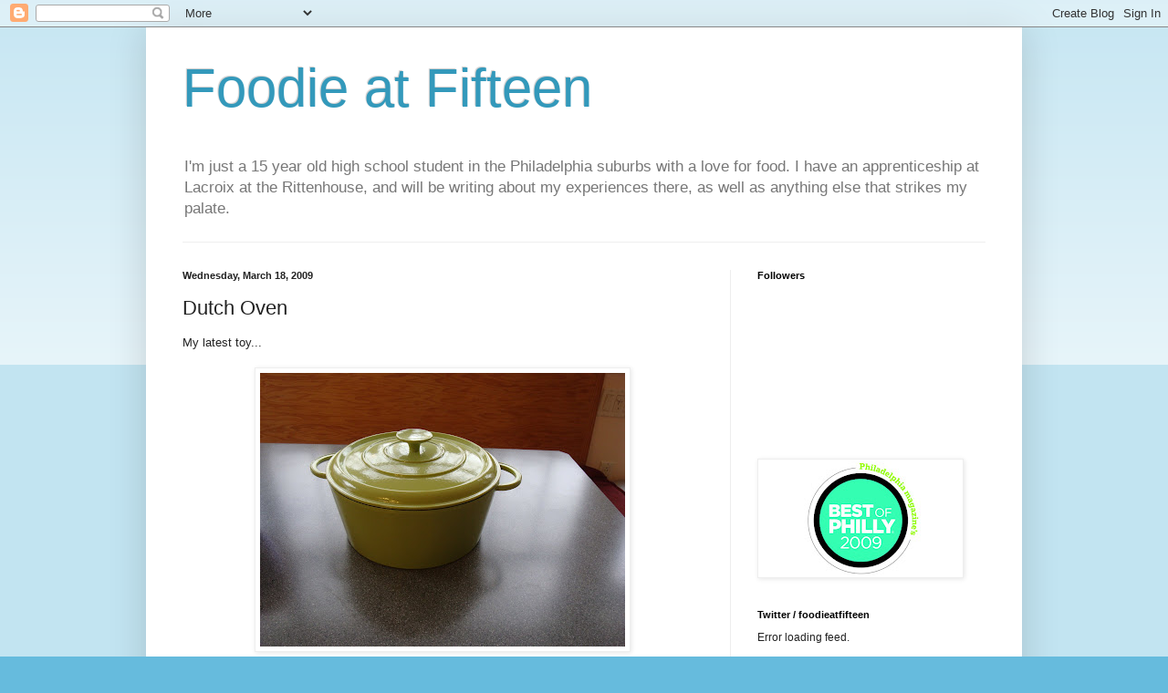

--- FILE ---
content_type: text/html; charset=UTF-8
request_url: https://foodieatfifteen.blogspot.com/2009/03/dutch-oven.html
body_size: 17307
content:
<!DOCTYPE html>
<html class='v2' dir='ltr' xmlns='http://www.w3.org/1999/xhtml' xmlns:b='http://www.google.com/2005/gml/b' xmlns:data='http://www.google.com/2005/gml/data' xmlns:expr='http://www.google.com/2005/gml/expr'>
<head>
<link href='https://www.blogger.com/static/v1/widgets/335934321-css_bundle_v2.css' rel='stylesheet' type='text/css'/>
<meta content='IE=EmulateIE7' http-equiv='X-UA-Compatible'/>
<meta content='width=1100' name='viewport'/>
<meta content='text/html; charset=UTF-8' http-equiv='Content-Type'/>
<meta content='blogger' name='generator'/>
<link href='https://foodieatfifteen.blogspot.com/favicon.ico' rel='icon' type='image/x-icon'/>
<link href='http://foodieatfifteen.blogspot.com/2009/03/dutch-oven.html' rel='canonical'/>
<link rel="alternate" type="application/atom+xml" title="Foodie at Fifteen - Atom" href="https://foodieatfifteen.blogspot.com/feeds/posts/default" />
<link rel="alternate" type="application/rss+xml" title="Foodie at Fifteen - RSS" href="https://foodieatfifteen.blogspot.com/feeds/posts/default?alt=rss" />
<link rel="service.post" type="application/atom+xml" title="Foodie at Fifteen - Atom" href="https://www.blogger.com/feeds/3629569640654321377/posts/default" />

<link rel="alternate" type="application/atom+xml" title="Foodie at Fifteen - Atom" href="https://foodieatfifteen.blogspot.com/feeds/1896831088635405554/comments/default" />
<!--Can't find substitution for tag [blog.ieCssRetrofitLinks]-->
<link href='https://blogger.googleusercontent.com/img/b/R29vZ2xl/AVvXsEgrezP2C3DR0KWYlKgBXdRifIOeYkVru17b7ilPrQNzJvTtY-qbaDJ7DffLrYThk42xOCt7gSPIB2Gj4T9C1Jl_jZ5Gqz8E2y-d8fpGyw8S42U0744H-JSFp_C_C_dMOf_PmAhlP4XdE38/s400/dutch+oven+3-18+003.jpg' rel='image_src'/>
<meta content='http://foodieatfifteen.blogspot.com/2009/03/dutch-oven.html' property='og:url'/>
<meta content='Dutch Oven' property='og:title'/>
<meta content='My latest toy... Pretty ain&#39;t she? I was able to get this brand new for 10 bucks!!! Yes, 10 bucks! My neighbor and family friend works at QV...' property='og:description'/>
<meta content='https://blogger.googleusercontent.com/img/b/R29vZ2xl/AVvXsEgrezP2C3DR0KWYlKgBXdRifIOeYkVru17b7ilPrQNzJvTtY-qbaDJ7DffLrYThk42xOCt7gSPIB2Gj4T9C1Jl_jZ5Gqz8E2y-d8fpGyw8S42U0744H-JSFp_C_C_dMOf_PmAhlP4XdE38/w1200-h630-p-k-no-nu/dutch+oven+3-18+003.jpg' property='og:image'/>
<title>Foodie at Fifteen: Dutch Oven</title>
<meta content='' name='description'/>
<style id='page-skin-1' type='text/css'><!--
/*
-----------------------------------------------
Blogger Template Style
Name:     Simple
Designer: Blogger
URL:      www.blogger.com
----------------------------------------------- */
/* Content
----------------------------------------------- */
body {
font: normal normal 12px Arial, Tahoma, Helvetica, FreeSans, sans-serif;
color: #222222;
background: #66bbdd none repeat scroll top left;
padding: 0 40px 40px 40px;
}
html body .region-inner {
min-width: 0;
max-width: 100%;
width: auto;
}
h2 {
font-size: 22px;
}
a:link {
text-decoration:none;
color: #2288bb;
}
a:visited {
text-decoration:none;
color: #888888;
}
a:hover {
text-decoration:underline;
color: #33aaff;
}
.body-fauxcolumn-outer .fauxcolumn-inner {
background: transparent url(https://resources.blogblog.com/blogblog/data/1kt/simple/body_gradient_tile_light.png) repeat scroll top left;
_background-image: none;
}
.body-fauxcolumn-outer .cap-top {
position: absolute;
z-index: 1;
height: 400px;
width: 100%;
}
.body-fauxcolumn-outer .cap-top .cap-left {
width: 100%;
background: transparent url(https://resources.blogblog.com/blogblog/data/1kt/simple/gradients_light.png) repeat-x scroll top left;
_background-image: none;
}
.content-outer {
-moz-box-shadow: 0 0 40px rgba(0, 0, 0, .15);
-webkit-box-shadow: 0 0 5px rgba(0, 0, 0, .15);
-goog-ms-box-shadow: 0 0 10px #333333;
box-shadow: 0 0 40px rgba(0, 0, 0, .15);
margin-bottom: 1px;
}
.content-inner {
padding: 10px 10px;
}
.content-inner {
background-color: #ffffff;
}
/* Header
----------------------------------------------- */
.header-outer {
background: transparent none repeat-x scroll 0 -400px;
_background-image: none;
}
.Header h1 {
font: normal normal 60px Arial, Tahoma, Helvetica, FreeSans, sans-serif;
color: #3399bb;
text-shadow: -1px -1px 1px rgba(0, 0, 0, .2);
}
.Header h1 a {
color: #3399bb;
}
.Header .description {
font-size: 140%;
color: #777777;
}
.header-inner .Header .titlewrapper {
padding: 22px 30px;
}
.header-inner .Header .descriptionwrapper {
padding: 0 30px;
}
/* Tabs
----------------------------------------------- */
.tabs-inner .section:first-child {
border-top: 1px solid #eeeeee;
}
.tabs-inner .section:first-child ul {
margin-top: -1px;
border-top: 1px solid #eeeeee;
border-left: 0 solid #eeeeee;
border-right: 0 solid #eeeeee;
}
.tabs-inner .widget ul {
background: #f5f5f5 url(https://resources.blogblog.com/blogblog/data/1kt/simple/gradients_light.png) repeat-x scroll 0 -800px;
_background-image: none;
border-bottom: 1px solid #eeeeee;
margin-top: 0;
margin-left: -30px;
margin-right: -30px;
}
.tabs-inner .widget li a {
display: inline-block;
padding: .6em 1em;
font: normal normal 14px Arial, Tahoma, Helvetica, FreeSans, sans-serif;
color: #999999;
border-left: 1px solid #ffffff;
border-right: 1px solid #eeeeee;
}
.tabs-inner .widget li:first-child a {
border-left: none;
}
.tabs-inner .widget li.selected a, .tabs-inner .widget li a:hover {
color: #000000;
background-color: #eeeeee;
text-decoration: none;
}
/* Columns
----------------------------------------------- */
.main-outer {
border-top: 0 solid #eeeeee;
}
.fauxcolumn-left-outer .fauxcolumn-inner {
border-right: 1px solid #eeeeee;
}
.fauxcolumn-right-outer .fauxcolumn-inner {
border-left: 1px solid #eeeeee;
}
/* Headings
----------------------------------------------- */
div.widget > h2,
div.widget h2.title {
margin: 0 0 1em 0;
font: normal bold 11px Arial, Tahoma, Helvetica, FreeSans, sans-serif;
color: #000000;
}
/* Widgets
----------------------------------------------- */
.widget .zippy {
color: #999999;
text-shadow: 2px 2px 1px rgba(0, 0, 0, .1);
}
.widget .popular-posts ul {
list-style: none;
}
/* Posts
----------------------------------------------- */
h2.date-header {
font: normal bold 11px Arial, Tahoma, Helvetica, FreeSans, sans-serif;
}
.date-header span {
background-color: transparent;
color: #222222;
padding: inherit;
letter-spacing: inherit;
margin: inherit;
}
.main-inner {
padding-top: 30px;
padding-bottom: 30px;
}
.main-inner .column-center-inner {
padding: 0 15px;
}
.main-inner .column-center-inner .section {
margin: 0 15px;
}
.post {
margin: 0 0 25px 0;
}
h3.post-title, .comments h4 {
font: normal normal 22px Arial, Tahoma, Helvetica, FreeSans, sans-serif;
margin: .75em 0 0;
}
.post-body {
font-size: 110%;
line-height: 1.4;
position: relative;
}
.post-body img, .post-body .tr-caption-container, .Profile img, .Image img,
.BlogList .item-thumbnail img {
padding: 2px;
background: #ffffff;
border: 1px solid #eeeeee;
-moz-box-shadow: 1px 1px 5px rgba(0, 0, 0, .1);
-webkit-box-shadow: 1px 1px 5px rgba(0, 0, 0, .1);
box-shadow: 1px 1px 5px rgba(0, 0, 0, .1);
}
.post-body img, .post-body .tr-caption-container {
padding: 5px;
}
.post-body .tr-caption-container {
color: #222222;
}
.post-body .tr-caption-container img {
padding: 0;
background: transparent;
border: none;
-moz-box-shadow: 0 0 0 rgba(0, 0, 0, .1);
-webkit-box-shadow: 0 0 0 rgba(0, 0, 0, .1);
box-shadow: 0 0 0 rgba(0, 0, 0, .1);
}
.post-header {
margin: 0 0 1.5em;
line-height: 1.6;
font-size: 90%;
}
.post-footer {
margin: 20px -2px 0;
padding: 5px 10px;
color: #666666;
background-color: #f9f9f9;
border-bottom: 1px solid #eeeeee;
line-height: 1.6;
font-size: 90%;
}
#comments .comment-author {
padding-top: 1.5em;
border-top: 1px solid #eeeeee;
background-position: 0 1.5em;
}
#comments .comment-author:first-child {
padding-top: 0;
border-top: none;
}
.avatar-image-container {
margin: .2em 0 0;
}
#comments .avatar-image-container img {
border: 1px solid #eeeeee;
}
/* Comments
----------------------------------------------- */
.comments .comments-content .icon.blog-author {
background-repeat: no-repeat;
background-image: url([data-uri]);
}
.comments .comments-content .loadmore a {
border-top: 1px solid #999999;
border-bottom: 1px solid #999999;
}
.comments .comment-thread.inline-thread {
background-color: #f9f9f9;
}
.comments .continue {
border-top: 2px solid #999999;
}
/* Accents
---------------------------------------------- */
.section-columns td.columns-cell {
border-left: 1px solid #eeeeee;
}
.blog-pager {
background: transparent none no-repeat scroll top center;
}
.blog-pager-older-link, .home-link,
.blog-pager-newer-link {
background-color: #ffffff;
padding: 5px;
}
.footer-outer {
border-top: 0 dashed #bbbbbb;
}
/* Mobile
----------------------------------------------- */
body.mobile  {
background-size: auto;
}
.mobile .body-fauxcolumn-outer {
background: transparent none repeat scroll top left;
}
.mobile .body-fauxcolumn-outer .cap-top {
background-size: 100% auto;
}
.mobile .content-outer {
-webkit-box-shadow: 0 0 3px rgba(0, 0, 0, .15);
box-shadow: 0 0 3px rgba(0, 0, 0, .15);
}
.mobile .tabs-inner .widget ul {
margin-left: 0;
margin-right: 0;
}
.mobile .post {
margin: 0;
}
.mobile .main-inner .column-center-inner .section {
margin: 0;
}
.mobile .date-header span {
padding: 0.1em 10px;
margin: 0 -10px;
}
.mobile h3.post-title {
margin: 0;
}
.mobile .blog-pager {
background: transparent none no-repeat scroll top center;
}
.mobile .footer-outer {
border-top: none;
}
.mobile .main-inner, .mobile .footer-inner {
background-color: #ffffff;
}
.mobile-index-contents {
color: #222222;
}
.mobile-link-button {
background-color: #2288bb;
}
.mobile-link-button a:link, .mobile-link-button a:visited {
color: #ffffff;
}
.mobile .tabs-inner .section:first-child {
border-top: none;
}
.mobile .tabs-inner .PageList .widget-content {
background-color: #eeeeee;
color: #000000;
border-top: 1px solid #eeeeee;
border-bottom: 1px solid #eeeeee;
}
.mobile .tabs-inner .PageList .widget-content .pagelist-arrow {
border-left: 1px solid #eeeeee;
}

--></style>
<style id='template-skin-1' type='text/css'><!--
body {
min-width: 960px;
}
.content-outer, .content-fauxcolumn-outer, .region-inner {
min-width: 960px;
max-width: 960px;
_width: 960px;
}
.main-inner .columns {
padding-left: 0;
padding-right: 310px;
}
.main-inner .fauxcolumn-center-outer {
left: 0;
right: 310px;
/* IE6 does not respect left and right together */
_width: expression(this.parentNode.offsetWidth -
parseInt("0") -
parseInt("310px") + 'px');
}
.main-inner .fauxcolumn-left-outer {
width: 0;
}
.main-inner .fauxcolumn-right-outer {
width: 310px;
}
.main-inner .column-left-outer {
width: 0;
right: 100%;
margin-left: -0;
}
.main-inner .column-right-outer {
width: 310px;
margin-right: -310px;
}
#layout {
min-width: 0;
}
#layout .content-outer {
min-width: 0;
width: 800px;
}
#layout .region-inner {
min-width: 0;
width: auto;
}
--></style>
<script type='text/javascript'>

  var _gaq = _gaq || [];
  _gaq.push(['_setAccount', 'UA-28745883-1']);
  _gaq.push(['_trackPageview']);

  (function() {
    var ga = document.createElement('script'); ga.type = 'text/javascript'; ga.async = true;
    ga.src = ('https:' == document.location.protocol ? 'https://ssl' : 'http://www') + '.google-analytics.com/ga.js';
    var s = document.getElementsByTagName('script')[0]; s.parentNode.insertBefore(ga, s);
  })();

</script>
<link href='https://www.blogger.com/dyn-css/authorization.css?targetBlogID=3629569640654321377&amp;zx=8d0e21ea-f02e-4e9f-b664-57a4fda8327c' media='none' onload='if(media!=&#39;all&#39;)media=&#39;all&#39;' rel='stylesheet'/><noscript><link href='https://www.blogger.com/dyn-css/authorization.css?targetBlogID=3629569640654321377&amp;zx=8d0e21ea-f02e-4e9f-b664-57a4fda8327c' rel='stylesheet'/></noscript>
<meta name='google-adsense-platform-account' content='ca-host-pub-1556223355139109'/>
<meta name='google-adsense-platform-domain' content='blogspot.com'/>

<!-- data-ad-client=ca-pub-5490768418027817 -->

</head>
<body class='loading variant-pale'>
<div class='navbar section' id='navbar'><div class='widget Navbar' data-version='1' id='Navbar1'><script type="text/javascript">
    function setAttributeOnload(object, attribute, val) {
      if(window.addEventListener) {
        window.addEventListener('load',
          function(){ object[attribute] = val; }, false);
      } else {
        window.attachEvent('onload', function(){ object[attribute] = val; });
      }
    }
  </script>
<div id="navbar-iframe-container"></div>
<script type="text/javascript" src="https://apis.google.com/js/platform.js"></script>
<script type="text/javascript">
      gapi.load("gapi.iframes:gapi.iframes.style.bubble", function() {
        if (gapi.iframes && gapi.iframes.getContext) {
          gapi.iframes.getContext().openChild({
              url: 'https://www.blogger.com/navbar/3629569640654321377?po\x3d1896831088635405554\x26origin\x3dhttps://foodieatfifteen.blogspot.com',
              where: document.getElementById("navbar-iframe-container"),
              id: "navbar-iframe"
          });
        }
      });
    </script><script type="text/javascript">
(function() {
var script = document.createElement('script');
script.type = 'text/javascript';
script.src = '//pagead2.googlesyndication.com/pagead/js/google_top_exp.js';
var head = document.getElementsByTagName('head')[0];
if (head) {
head.appendChild(script);
}})();
</script>
</div></div>
<div class='body-fauxcolumns'>
<div class='fauxcolumn-outer body-fauxcolumn-outer'>
<div class='cap-top'>
<div class='cap-left'></div>
<div class='cap-right'></div>
</div>
<div class='fauxborder-left'>
<div class='fauxborder-right'></div>
<div class='fauxcolumn-inner'>
</div>
</div>
<div class='cap-bottom'>
<div class='cap-left'></div>
<div class='cap-right'></div>
</div>
</div>
</div>
<div class='content'>
<div class='content-fauxcolumns'>
<div class='fauxcolumn-outer content-fauxcolumn-outer'>
<div class='cap-top'>
<div class='cap-left'></div>
<div class='cap-right'></div>
</div>
<div class='fauxborder-left'>
<div class='fauxborder-right'></div>
<div class='fauxcolumn-inner'>
</div>
</div>
<div class='cap-bottom'>
<div class='cap-left'></div>
<div class='cap-right'></div>
</div>
</div>
</div>
<div class='content-outer'>
<div class='content-cap-top cap-top'>
<div class='cap-left'></div>
<div class='cap-right'></div>
</div>
<div class='fauxborder-left content-fauxborder-left'>
<div class='fauxborder-right content-fauxborder-right'></div>
<div class='content-inner'>
<header>
<div class='header-outer'>
<div class='header-cap-top cap-top'>
<div class='cap-left'></div>
<div class='cap-right'></div>
</div>
<div class='fauxborder-left header-fauxborder-left'>
<div class='fauxborder-right header-fauxborder-right'></div>
<div class='region-inner header-inner'>
<div class='header section' id='header'><div class='widget Header' data-version='1' id='Header1'>
<div id='header-inner'>
<div class='titlewrapper'>
<h1 class='title'>
<a href='https://foodieatfifteen.blogspot.com/'>
Foodie at Fifteen
</a>
</h1>
</div>
<div class='descriptionwrapper'>
<p class='description'><span>I'm just a 15 year old high school student in the Philadelphia suburbs with a love for food. I have an apprenticeship at Lacroix at the Rittenhouse, and will be writing about my experiences there, as well as anything else that strikes my palate.</span></p>
</div>
</div>
</div></div>
</div>
</div>
<div class='header-cap-bottom cap-bottom'>
<div class='cap-left'></div>
<div class='cap-right'></div>
</div>
</div>
</header>
<div class='tabs-outer'>
<div class='tabs-cap-top cap-top'>
<div class='cap-left'></div>
<div class='cap-right'></div>
</div>
<div class='fauxborder-left tabs-fauxborder-left'>
<div class='fauxborder-right tabs-fauxborder-right'></div>
<div class='region-inner tabs-inner'>
<div class='tabs no-items section' id='crosscol'></div>
<div class='tabs no-items section' id='crosscol-overflow'></div>
</div>
</div>
<div class='tabs-cap-bottom cap-bottom'>
<div class='cap-left'></div>
<div class='cap-right'></div>
</div>
</div>
<div class='main-outer'>
<div class='main-cap-top cap-top'>
<div class='cap-left'></div>
<div class='cap-right'></div>
</div>
<div class='fauxborder-left main-fauxborder-left'>
<div class='fauxborder-right main-fauxborder-right'></div>
<div class='region-inner main-inner'>
<div class='columns fauxcolumns'>
<div class='fauxcolumn-outer fauxcolumn-center-outer'>
<div class='cap-top'>
<div class='cap-left'></div>
<div class='cap-right'></div>
</div>
<div class='fauxborder-left'>
<div class='fauxborder-right'></div>
<div class='fauxcolumn-inner'>
</div>
</div>
<div class='cap-bottom'>
<div class='cap-left'></div>
<div class='cap-right'></div>
</div>
</div>
<div class='fauxcolumn-outer fauxcolumn-left-outer'>
<div class='cap-top'>
<div class='cap-left'></div>
<div class='cap-right'></div>
</div>
<div class='fauxborder-left'>
<div class='fauxborder-right'></div>
<div class='fauxcolumn-inner'>
</div>
</div>
<div class='cap-bottom'>
<div class='cap-left'></div>
<div class='cap-right'></div>
</div>
</div>
<div class='fauxcolumn-outer fauxcolumn-right-outer'>
<div class='cap-top'>
<div class='cap-left'></div>
<div class='cap-right'></div>
</div>
<div class='fauxborder-left'>
<div class='fauxborder-right'></div>
<div class='fauxcolumn-inner'>
</div>
</div>
<div class='cap-bottom'>
<div class='cap-left'></div>
<div class='cap-right'></div>
</div>
</div>
<!-- corrects IE6 width calculation -->
<div class='columns-inner'>
<div class='column-center-outer'>
<div class='column-center-inner'>
<div class='main section' id='main'><div class='widget Blog' data-version='1' id='Blog1'>
<div class='blog-posts hfeed'>

          <div class="date-outer">
        
<h2 class='date-header'><span>Wednesday, March 18, 2009</span></h2>

          <div class="date-posts">
        
<div class='post-outer'>
<div class='post hentry'>
<a name='1896831088635405554'></a>
<h3 class='post-title entry-title'>
Dutch Oven
</h3>
<div class='post-header'>
<div class='post-header-line-1'></div>
</div>
<div class='post-body entry-content' id='post-body-1896831088635405554'>
My latest toy... <div><div></div><br /><img alt="" border="0" id="BLOGGER_PHOTO_ID_5314692460528663778" src="https://blogger.googleusercontent.com/img/b/R29vZ2xl/AVvXsEgrezP2C3DR0KWYlKgBXdRifIOeYkVru17b7ilPrQNzJvTtY-qbaDJ7DffLrYThk42xOCt7gSPIB2Gj4T9C1Jl_jZ5Gqz8E2y-d8fpGyw8S42U0744H-JSFp_C_C_dMOf_PmAhlP4XdE38/s400/dutch+oven+3-18+003.jpg" style="DISPLAY: block; MARGIN: 0px auto 10px; WIDTH: 400px; CURSOR: hand; HEIGHT: 300px; TEXT-ALIGN: center" /><br /><div>Pretty ain't she? I was able to get this brand new for 10 bucks!!! Yes, 10 bucks! My neighbor and family friend works at QVC, and they recently had an employee sale. I clearly reaped the benefits. What does Le Creuset sells these for? 150? I've already used it for some harissa-braised brisket, and I'm planning on using it for fried chicken in the near future. </div><br /><img alt="" border="0" id="BLOGGER_PHOTO_ID_5314692469040818946" src="https://blogger.googleusercontent.com/img/b/R29vZ2xl/AVvXsEi3iOXJZ-J1fEuRNjWmMjXZV3EGMmI_AKkyR3AUtmsDxgJOVos7ZCEBaU9mDbtZ5ygEvE2R1Zbu-LVplmeVgfx_RfDNPf0PcqXMrkfK2I-kaZUsxScVCK4nBnK4mooBgRl_1poJxQvw38M/s400/dutch+oven+3-18+004.jpg" style="DISPLAY: block; MARGIN: 0px auto 10px; WIDTH: 400px; CURSOR: hand; HEIGHT: 300px; TEXT-ALIGN: center" /><br /><div>I'm very protective though. Nobody's touchin this. It's resting up in my room now until I can find a more suitable hiding spot.</div></div>
<div style='clear: both;'></div>
</div>
<div class='post-footer'>
<div class='post-footer-line post-footer-line-1'><span class='post-author vcard'>
Posted by
<span class='fn'>
<a href='https://www.blogger.com/profile/03216218929986137536' rel='author' title='author profile'>
Nick N
</a>
</span>
</span>
<span class='post-timestamp'>
at
<a class='timestamp-link' href='https://foodieatfifteen.blogspot.com/2009/03/dutch-oven.html' rel='bookmark' title='permanent link'><abbr class='published' title='2009-03-18T20:33:00-04:00'>8:33&#8239;PM</abbr></a>
</span>
<span class='post-comment-link'>
</span>
<span class='post-icons'>
<span class='item-action'>
<a href='https://www.blogger.com/email-post/3629569640654321377/1896831088635405554' title='Email Post'>
<img alt="" class="icon-action" height="13" src="//img1.blogblog.com/img/icon18_email.gif" width="18">
</a>
</span>
<span class='item-control blog-admin pid-62628115'>
<a href='https://www.blogger.com/post-edit.g?blogID=3629569640654321377&postID=1896831088635405554&from=pencil' title='Edit Post'>
<img alt='' class='icon-action' height='18' src='https://resources.blogblog.com/img/icon18_edit_allbkg.gif' width='18'/>
</a>
</span>
</span>
<span class='post-backlinks post-comment-link'>
</span>
</div>
<div class='post-footer-line post-footer-line-2'><span class='post-labels'>
</span>
</div>
<div class='post-footer-line post-footer-line-3'><span class='reaction-buttons'>
</span>
</div>
</div>
</div>
<div class='comments' id='comments'>
<a name='comments'></a>
<h4>20 comments:</h4>
<div id='Blog1_comments-block-wrapper'>
<dl class='avatar-comment-indent' id='comments-block'>
<dt class='comment-author ' id='c3151439240423904911'>
<a name='c3151439240423904911'></a>
<div class="avatar-image-container vcard"><span dir="ltr"><a href="https://www.blogger.com/profile/07523179249906646816" target="" rel="nofollow" onclick="" class="avatar-hovercard" id="av-3151439240423904911-07523179249906646816"><img src="https://resources.blogblog.com/img/blank.gif" width="35" height="35" class="delayLoad" style="display: none;" longdesc="//3.bp.blogspot.com/_6AVn92qicpo/Saqiv3grWNI/AAAAAAAAAT0/iwFAagRR6oU/S45-s35/IMG_1252.JPG" alt="" title="Chris (Topher)">

<noscript><img src="//3.bp.blogspot.com/_6AVn92qicpo/Saqiv3grWNI/AAAAAAAAAT0/iwFAagRR6oU/S45-s35/IMG_1252.JPG" width="35" height="35" class="photo" alt=""></noscript></a></span></div>
<a href='https://www.blogger.com/profile/07523179249906646816' rel='nofollow'>Chris (Topher)</a>
said...
</dt>
<dd class='comment-body' id='Blog1_cmt-3151439240423904911'>
<p>
I'm jealous about your QVC connection! I'd love some cheap stuff from them nowadays...<BR/><BR/>Anyway, what's a Dutch oven used for? It's not like a normal oven, is it?
</p>
</dd>
<dd class='comment-footer'>
<span class='comment-timestamp'>
<a href='https://foodieatfifteen.blogspot.com/2009/03/dutch-oven.html?showComment=1237424040000#c3151439240423904911' title='comment permalink'>
March 18, 2009 at 8:54&#8239;PM
</a>
<span class='item-control blog-admin pid-1829817445'>
<a class='comment-delete' href='https://www.blogger.com/comment/delete/3629569640654321377/3151439240423904911' title='Delete Comment'>
<img src='https://resources.blogblog.com/img/icon_delete13.gif'/>
</a>
</span>
</span>
</dd>
<dt class='comment-author ' id='c2291575738638120070'>
<a name='c2291575738638120070'></a>
<div class="avatar-image-container avatar-stock"><span dir="ltr"><img src="//resources.blogblog.com/img/blank.gif" width="35" height="35" alt="" title="Anonymous">

</span></div>
Anonymous
said...
</dt>
<dd class='comment-body' id='Blog1_cmt-2291575738638120070'>
<p>
I love the color! Le Creuset is awesome! There's this store that has this whole section of nothing but Le Creuset and I must say, it's beautiful! :) <BR/><BR/>Does 'she' have a name yet? :)
</p>
</dd>
<dd class='comment-footer'>
<span class='comment-timestamp'>
<a href='https://foodieatfifteen.blogspot.com/2009/03/dutch-oven.html?showComment=1237425300000#c2291575738638120070' title='comment permalink'>
March 18, 2009 at 9:15&#8239;PM
</a>
<span class='item-control blog-admin pid-1560692632'>
<a class='comment-delete' href='https://www.blogger.com/comment/delete/3629569640654321377/2291575738638120070' title='Delete Comment'>
<img src='https://resources.blogblog.com/img/icon_delete13.gif'/>
</a>
</span>
</span>
</dd>
<dt class='comment-author ' id='c362670507341237474'>
<a name='c362670507341237474'></a>
<div class="avatar-image-container avatar-stock"><span dir="ltr"><img src="//resources.blogblog.com/img/blank.gif" width="35" height="35" alt="" title="Anonymous">

</span></div>
Anonymous
said...
</dt>
<dd class='comment-body' id='Blog1_cmt-362670507341237474'>
<p>
ah, le creuset. the first thing i really cooked myself was a gorgonzola sauce for penne pasta in my orange le creuset saucepan. recipe modified from How To Cook Everything. Good times.
</p>
</dd>
<dd class='comment-footer'>
<span class='comment-timestamp'>
<a href='https://foodieatfifteen.blogspot.com/2009/03/dutch-oven.html?showComment=1237427160000#c362670507341237474' title='comment permalink'>
March 18, 2009 at 9:46&#8239;PM
</a>
<span class='item-control blog-admin pid-1560692632'>
<a class='comment-delete' href='https://www.blogger.com/comment/delete/3629569640654321377/362670507341237474' title='Delete Comment'>
<img src='https://resources.blogblog.com/img/icon_delete13.gif'/>
</a>
</span>
</span>
</dd>
<dt class='comment-author ' id='c7638552744634023046'>
<a name='c7638552744634023046'></a>
<div class="avatar-image-container avatar-stock"><span dir="ltr"><img src="//resources.blogblog.com/img/blank.gif" width="35" height="35" alt="" title="Anonymous">

</span></div>
Anonymous
said...
</dt>
<dd class='comment-body' id='Blog1_cmt-7638552744634023046'>
<p>
wait. I just read the post again. is the harissa braised brisket what a the cute girl liked in a past post?
</p>
</dd>
<dd class='comment-footer'>
<span class='comment-timestamp'>
<a href='https://foodieatfifteen.blogspot.com/2009/03/dutch-oven.html?showComment=1237427280000#c7638552744634023046' title='comment permalink'>
March 18, 2009 at 9:48&#8239;PM
</a>
<span class='item-control blog-admin pid-1560692632'>
<a class='comment-delete' href='https://www.blogger.com/comment/delete/3629569640654321377/7638552744634023046' title='Delete Comment'>
<img src='https://resources.blogblog.com/img/icon_delete13.gif'/>
</a>
</span>
</span>
</dd>
<dt class='comment-author ' id='c8508496792730426486'>
<a name='c8508496792730426486'></a>
<div class="avatar-image-container avatar-stock"><span dir="ltr"><a href="https://www.blogger.com/profile/03392319099883155684" target="" rel="nofollow" onclick="" class="avatar-hovercard" id="av-8508496792730426486-03392319099883155684"><img src="//www.blogger.com/img/blogger_logo_round_35.png" width="35" height="35" alt="" title="Shelly">

</a></span></div>
<a href='https://www.blogger.com/profile/03392319099883155684' rel='nofollow'>Shelly</a>
said...
</dt>
<dd class='comment-body' id='Blog1_cmt-8508496792730426486'>
<p>
Lucky boy!
</p>
</dd>
<dd class='comment-footer'>
<span class='comment-timestamp'>
<a href='https://foodieatfifteen.blogspot.com/2009/03/dutch-oven.html?showComment=1237437360000#c8508496792730426486' title='comment permalink'>
March 19, 2009 at 12:36&#8239;AM
</a>
<span class='item-control blog-admin pid-932690905'>
<a class='comment-delete' href='https://www.blogger.com/comment/delete/3629569640654321377/8508496792730426486' title='Delete Comment'>
<img src='https://resources.blogblog.com/img/icon_delete13.gif'/>
</a>
</span>
</span>
</dd>
<dt class='comment-author ' id='c3853176401105246931'>
<a name='c3853176401105246931'></a>
<div class="avatar-image-container avatar-stock"><span dir="ltr"><img src="//resources.blogblog.com/img/blank.gif" width="35" height="35" alt="" title="Anonymous">

</span></div>
Anonymous
said...
</dt>
<dd class='comment-body' id='Blog1_cmt-3853176401105246931'>
<p>
Hoarding cookware?  Isn't that one of the signs of he Apocalypse?
</p>
</dd>
<dd class='comment-footer'>
<span class='comment-timestamp'>
<a href='https://foodieatfifteen.blogspot.com/2009/03/dutch-oven.html?showComment=1237462980000#c3853176401105246931' title='comment permalink'>
March 19, 2009 at 7:43&#8239;AM
</a>
<span class='item-control blog-admin pid-1560692632'>
<a class='comment-delete' href='https://www.blogger.com/comment/delete/3629569640654321377/3853176401105246931' title='Delete Comment'>
<img src='https://resources.blogblog.com/img/icon_delete13.gif'/>
</a>
</span>
</span>
</dd>
<dt class='comment-author ' id='c8030997501095266174'>
<a name='c8030997501095266174'></a>
<div class="avatar-image-container avatar-stock"><span dir="ltr"><img src="//resources.blogblog.com/img/blank.gif" width="35" height="35" alt="" title="Anonymous">

</span></div>
Anonymous
said...
</dt>
<dd class='comment-body' id='Blog1_cmt-8030997501095266174'>
<p>
That's so funny that you're hiding it in your room.  Very protective of our cookware, aren't we?
</p>
</dd>
<dd class='comment-footer'>
<span class='comment-timestamp'>
<a href='https://foodieatfifteen.blogspot.com/2009/03/dutch-oven.html?showComment=1237472400000#c8030997501095266174' title='comment permalink'>
March 19, 2009 at 10:20&#8239;AM
</a>
<span class='item-control blog-admin pid-1941141832'>
<a class='comment-delete' href='https://www.blogger.com/comment/delete/3629569640654321377/8030997501095266174' title='Delete Comment'>
<img src='https://resources.blogblog.com/img/icon_delete13.gif'/>
</a>
</span>
</span>
</dd>
<dt class='comment-author ' id='c7337582508339226385'>
<a name='c7337582508339226385'></a>
<div class="avatar-image-container avatar-stock"><span dir="ltr"><a href="https://www.blogger.com/profile/04049160710563177939" target="" rel="nofollow" onclick="" class="avatar-hovercard" id="av-7337582508339226385-04049160710563177939"><img src="//www.blogger.com/img/blogger_logo_round_35.png" width="35" height="35" alt="" title="Unknown">

</a></span></div>
<a href='https://www.blogger.com/profile/04049160710563177939' rel='nofollow'>Unknown</a>
said...
</dt>
<dd class='comment-body' id='Blog1_cmt-7337582508339226385'>
<p>
Definitely need to try out the No-Knead Bread now that you have something to bake it in!
</p>
</dd>
<dd class='comment-footer'>
<span class='comment-timestamp'>
<a href='https://foodieatfifteen.blogspot.com/2009/03/dutch-oven.html?showComment=1237478280000#c7337582508339226385' title='comment permalink'>
March 19, 2009 at 11:58&#8239;AM
</a>
<span class='item-control blog-admin pid-1975271177'>
<a class='comment-delete' href='https://www.blogger.com/comment/delete/3629569640654321377/7337582508339226385' title='Delete Comment'>
<img src='https://resources.blogblog.com/img/icon_delete13.gif'/>
</a>
</span>
</span>
</dd>
<dt class='comment-author ' id='c3140274060349751109'>
<a name='c3140274060349751109'></a>
<div class="avatar-image-container vcard"><span dir="ltr"><a href="https://www.blogger.com/profile/15927170464854320199" target="" rel="nofollow" onclick="" class="avatar-hovercard" id="av-3140274060349751109-15927170464854320199"><img src="https://resources.blogblog.com/img/blank.gif" width="35" height="35" class="delayLoad" style="display: none;" longdesc="//blogger.googleusercontent.com/img/b/R29vZ2xl/AVvXsEipj7HlcRyk7IqKErfHEkBWNwnl5SYTGR5uR2U4nh5NSa7DLkorlkH-_0QLc_i5UtfeBQglKxI_66GFaS8ny3c7Zaab643iV0s6-q_rtCZf4jynnl12lxFR0Fjnvc6SvA/s45-c/aboutme.PNG" alt="" title="Trig">

<noscript><img src="//blogger.googleusercontent.com/img/b/R29vZ2xl/AVvXsEipj7HlcRyk7IqKErfHEkBWNwnl5SYTGR5uR2U4nh5NSa7DLkorlkH-_0QLc_i5UtfeBQglKxI_66GFaS8ny3c7Zaab643iV0s6-q_rtCZf4jynnl12lxFR0Fjnvc6SvA/s45-c/aboutme.PNG" width="35" height="35" class="photo" alt=""></noscript></a></span></div>
<a href='https://www.blogger.com/profile/15927170464854320199' rel='nofollow'>Trig</a>
said...
</dt>
<dd class='comment-body' id='Blog1_cmt-3140274060349751109'>
<p>
I have a knife that I only use for lending to people. You may find you need to acquire a really crappy but similar looking pot for the same purpose.
</p>
</dd>
<dd class='comment-footer'>
<span class='comment-timestamp'>
<a href='https://foodieatfifteen.blogspot.com/2009/03/dutch-oven.html?showComment=1237488780000#c3140274060349751109' title='comment permalink'>
March 19, 2009 at 2:53&#8239;PM
</a>
<span class='item-control blog-admin pid-1010002655'>
<a class='comment-delete' href='https://www.blogger.com/comment/delete/3629569640654321377/3140274060349751109' title='Delete Comment'>
<img src='https://resources.blogblog.com/img/icon_delete13.gif'/>
</a>
</span>
</span>
</dd>
<dt class='comment-author ' id='c85683482542254638'>
<a name='c85683482542254638'></a>
<div class="avatar-image-container avatar-stock"><span dir="ltr"><a href="https://www.blogger.com/profile/09412362108621775005" target="" rel="nofollow" onclick="" class="avatar-hovercard" id="av-85683482542254638-09412362108621775005"><img src="//www.blogger.com/img/blogger_logo_round_35.png" width="35" height="35" alt="" title="Crafty Lady">

</a></span></div>
<a href='https://www.blogger.com/profile/09412362108621775005' rel='nofollow'>Crafty Lady</a>
said...
</dt>
<dd class='comment-body' id='Blog1_cmt-85683482542254638'>
<p>
My mom found an orange Le Creuset 3.5 quart french oven at a thrift store in PERFECT condition.  I have of course stolen it and used it to make mouth watering beef roulade with blue cheese and lots of other YUMMY slow cooked dishes.  Mom's not getting it back.
</p>
</dd>
<dd class='comment-footer'>
<span class='comment-timestamp'>
<a href='https://foodieatfifteen.blogspot.com/2009/03/dutch-oven.html?showComment=1237488960000#c85683482542254638' title='comment permalink'>
March 19, 2009 at 2:56&#8239;PM
</a>
<span class='item-control blog-admin pid-1044479352'>
<a class='comment-delete' href='https://www.blogger.com/comment/delete/3629569640654321377/85683482542254638' title='Delete Comment'>
<img src='https://resources.blogblog.com/img/icon_delete13.gif'/>
</a>
</span>
</span>
</dd>
<dt class='comment-author ' id='c2252670173372573320'>
<a name='c2252670173372573320'></a>
<div class="avatar-image-container avatar-stock"><span dir="ltr"><img src="//resources.blogblog.com/img/blank.gif" width="35" height="35" alt="" title="Anonymous">

</span></div>
Anonymous
said...
</dt>
<dd class='comment-body' id='Blog1_cmt-2252670173372573320'>
<p>
Right on! I also recently got my first dutch oven (Lodge - gorgeous blue - 6 quart). Love, love it. Braised ribs, etc. Not quite the bargain that you scored. congrats you lucky talented boy.<BR/><BR/>to infinity and beyond!
</p>
</dd>
<dd class='comment-footer'>
<span class='comment-timestamp'>
<a href='https://foodieatfifteen.blogspot.com/2009/03/dutch-oven.html?showComment=1237503300000#c2252670173372573320' title='comment permalink'>
March 19, 2009 at 6:55&#8239;PM
</a>
<span class='item-control blog-admin pid-1560692632'>
<a class='comment-delete' href='https://www.blogger.com/comment/delete/3629569640654321377/2252670173372573320' title='Delete Comment'>
<img src='https://resources.blogblog.com/img/icon_delete13.gif'/>
</a>
</span>
</span>
</dd>
<dt class='comment-author ' id='c1552234738050437591'>
<a name='c1552234738050437591'></a>
<div class="avatar-image-container avatar-stock"><span dir="ltr"><img src="//resources.blogblog.com/img/blank.gif" width="35" height="35" alt="" title="Anonymous">

</span></div>
Anonymous
said...
</dt>
<dd class='comment-body' id='Blog1_cmt-1552234738050437591'>
<p>
That's an awesome deal! It doesn't look like an LeCreuset, though. What brand is it?
</p>
</dd>
<dd class='comment-footer'>
<span class='comment-timestamp'>
<a href='https://foodieatfifteen.blogspot.com/2009/03/dutch-oven.html?showComment=1237504080000#c1552234738050437591' title='comment permalink'>
March 19, 2009 at 7:08&#8239;PM
</a>
<span class='item-control blog-admin pid-1560692632'>
<a class='comment-delete' href='https://www.blogger.com/comment/delete/3629569640654321377/1552234738050437591' title='Delete Comment'>
<img src='https://resources.blogblog.com/img/icon_delete13.gif'/>
</a>
</span>
</span>
</dd>
<dt class='comment-author ' id='c356447727653805587'>
<a name='c356447727653805587'></a>
<div class="avatar-image-container avatar-stock"><span dir="ltr"><img src="//resources.blogblog.com/img/blank.gif" width="35" height="35" alt="" title="Anonymous">

</span></div>
Anonymous
said...
</dt>
<dd class='comment-body' id='Blog1_cmt-356447727653805587'>
<p>
yea, dont le creusets have black handles?
</p>
</dd>
<dd class='comment-footer'>
<span class='comment-timestamp'>
<a href='https://foodieatfifteen.blogspot.com/2009/03/dutch-oven.html?showComment=1237509540000#c356447727653805587' title='comment permalink'>
March 19, 2009 at 8:39&#8239;PM
</a>
<span class='item-control blog-admin pid-1560692632'>
<a class='comment-delete' href='https://www.blogger.com/comment/delete/3629569640654321377/356447727653805587' title='Delete Comment'>
<img src='https://resources.blogblog.com/img/icon_delete13.gif'/>
</a>
</span>
</span>
</dd>
<dt class='comment-author ' id='c5106273067598446567'>
<a name='c5106273067598446567'></a>
<div class="avatar-image-container vcard"><span dir="ltr"><a href="https://www.blogger.com/profile/14749427940179513176" target="" rel="nofollow" onclick="" class="avatar-hovercard" id="av-5106273067598446567-14749427940179513176"><img src="https://resources.blogblog.com/img/blank.gif" width="35" height="35" class="delayLoad" style="display: none;" longdesc="//blogger.googleusercontent.com/img/b/R29vZ2xl/AVvXsEiXXIgWpAZEZespWpDZGHC95RGSIu4gjAlkfFZmH_nr_xh0Z1GG_V6i_7zKKH8Lh7H4qX3t2mb6ZDHa0TESUVZdG695vwO8oE70n1wOhla7hq6bofU9QlfRf_MIkP8fgRk/s45-c/IMG_0163.JPG" alt="" title="Baking and Mistaking">

<noscript><img src="//blogger.googleusercontent.com/img/b/R29vZ2xl/AVvXsEiXXIgWpAZEZespWpDZGHC95RGSIu4gjAlkfFZmH_nr_xh0Z1GG_V6i_7zKKH8Lh7H4qX3t2mb6ZDHa0TESUVZdG695vwO8oE70n1wOhla7hq6bofU9QlfRf_MIkP8fgRk/s45-c/IMG_0163.JPG" width="35" height="35" class="photo" alt=""></noscript></a></span></div>
<a href='https://www.blogger.com/profile/14749427940179513176' rel='nofollow'>Baking and Mistaking</a>
said...
</dt>
<dd class='comment-body' id='Blog1_cmt-5106273067598446567'>
<p>
Ha I know exactly what its like to hide your favorite new kitchen toy to be the first (or only) person to use it.<BR/>Good luck!
</p>
</dd>
<dd class='comment-footer'>
<span class='comment-timestamp'>
<a href='https://foodieatfifteen.blogspot.com/2009/03/dutch-oven.html?showComment=1237509660000#c5106273067598446567' title='comment permalink'>
March 19, 2009 at 8:41&#8239;PM
</a>
<span class='item-control blog-admin pid-1131439702'>
<a class='comment-delete' href='https://www.blogger.com/comment/delete/3629569640654321377/5106273067598446567' title='Delete Comment'>
<img src='https://resources.blogblog.com/img/icon_delete13.gif'/>
</a>
</span>
</span>
</dd>
<dt class='comment-author ' id='c6426189987227726217'>
<a name='c6426189987227726217'></a>
<div class="avatar-image-container avatar-stock"><span dir="ltr"><a href="https://www.blogger.com/profile/18346929921367270688" target="" rel="nofollow" onclick="" class="avatar-hovercard" id="av-6426189987227726217-18346929921367270688"><img src="//www.blogger.com/img/blogger_logo_round_35.png" width="35" height="35" alt="" title="c3">

</a></span></div>
<a href='https://www.blogger.com/profile/18346929921367270688' rel='nofollow'>c3</a>
said...
</dt>
<dd class='comment-body' id='Blog1_cmt-6426189987227726217'>
<p>
Congratulations.  I hope you really enjoy using it.  The dutch oven offers so many new opportunities!
</p>
</dd>
<dd class='comment-footer'>
<span class='comment-timestamp'>
<a href='https://foodieatfifteen.blogspot.com/2009/03/dutch-oven.html?showComment=1237552860000#c6426189987227726217' title='comment permalink'>
March 20, 2009 at 8:41&#8239;AM
</a>
<span class='item-control blog-admin pid-1635228427'>
<a class='comment-delete' href='https://www.blogger.com/comment/delete/3629569640654321377/6426189987227726217' title='Delete Comment'>
<img src='https://resources.blogblog.com/img/icon_delete13.gif'/>
</a>
</span>
</span>
</dd>
<dt class='comment-author ' id='c2307436235283871525'>
<a name='c2307436235283871525'></a>
<div class="avatar-image-container avatar-stock"><span dir="ltr"><a href="https://www.blogger.com/profile/11149848500949960369" target="" rel="nofollow" onclick="" class="avatar-hovercard" id="av-2307436235283871525-11149848500949960369"><img src="//www.blogger.com/img/blogger_logo_round_35.png" width="35" height="35" alt="" title="Cynthia">

</a></span></div>
<a href='https://www.blogger.com/profile/11149848500949960369' rel='nofollow'>Cynthia</a>
said...
</dt>
<dd class='comment-body' id='Blog1_cmt-2307436235283871525'>
<p>
I know that pot. It's a Staub. You should look them up online and you'll just dance all over the place when you see how much you saved, because they are every bit as expensive as LeCreuset. I have one in red and I absolutely adore it. For braised short ribs...chili...pulled pork...yummmmm!
</p>
</dd>
<dd class='comment-footer'>
<span class='comment-timestamp'>
<a href='https://foodieatfifteen.blogspot.com/2009/03/dutch-oven.html?showComment=1237645080000#c2307436235283871525' title='comment permalink'>
March 21, 2009 at 10:18&#8239;AM
</a>
<span class='item-control blog-admin pid-1918246876'>
<a class='comment-delete' href='https://www.blogger.com/comment/delete/3629569640654321377/2307436235283871525' title='Delete Comment'>
<img src='https://resources.blogblog.com/img/icon_delete13.gif'/>
</a>
</span>
</span>
</dd>
<dt class='comment-author ' id='c4402178332995944784'>
<a name='c4402178332995944784'></a>
<div class="avatar-image-container avatar-stock"><span dir="ltr"><img src="//resources.blogblog.com/img/blank.gif" width="35" height="35" alt="" title="Anonymous">

</span></div>
Anonymous
said...
</dt>
<dd class='comment-body' id='Blog1_cmt-4402178332995944784'>
<p>
So many nice things can be cooked in a dutch oven.  How about a nice coq au vin or Irish lamb stew with some Guinness stout in it? Mmmmm
</p>
</dd>
<dd class='comment-footer'>
<span class='comment-timestamp'>
<a href='https://foodieatfifteen.blogspot.com/2009/03/dutch-oven.html?showComment=1237663440000#c4402178332995944784' title='comment permalink'>
March 21, 2009 at 3:24&#8239;PM
</a>
<span class='item-control blog-admin pid-1560692632'>
<a class='comment-delete' href='https://www.blogger.com/comment/delete/3629569640654321377/4402178332995944784' title='Delete Comment'>
<img src='https://resources.blogblog.com/img/icon_delete13.gif'/>
</a>
</span>
</span>
</dd>
<dt class='comment-author ' id='c5207202780466486165'>
<a name='c5207202780466486165'></a>
<div class="avatar-image-container vcard"><span dir="ltr"><a href="https://www.blogger.com/profile/05915352258906935926" target="" rel="nofollow" onclick="" class="avatar-hovercard" id="av-5207202780466486165-05915352258906935926"><img src="https://resources.blogblog.com/img/blank.gif" width="35" height="35" class="delayLoad" style="display: none;" longdesc="//blogger.googleusercontent.com/img/b/R29vZ2xl/AVvXsEh6ETSCvkt2WDY_nqlJz_C_Rpuxv8OgXHqIw42wlF_fdN7IKQfleJjx3IsHZPsx6PZIwhUIBxYcYdHMQs3C0WkgLOFEcTCky0k517qSZwpD-x9qJOtq6BtWgatQdBpOMw/s45-c/mehat.jpg" alt="" title="TD">

<noscript><img src="//blogger.googleusercontent.com/img/b/R29vZ2xl/AVvXsEh6ETSCvkt2WDY_nqlJz_C_Rpuxv8OgXHqIw42wlF_fdN7IKQfleJjx3IsHZPsx6PZIwhUIBxYcYdHMQs3C0WkgLOFEcTCky0k517qSZwpD-x9qJOtq6BtWgatQdBpOMw/s45-c/mehat.jpg" width="35" height="35" class="photo" alt=""></noscript></a></span></div>
<a href='https://www.blogger.com/profile/05915352258906935926' rel='nofollow'>TD</a>
said...
</dt>
<dd class='comment-body' id='Blog1_cmt-5207202780466486165'>
<p>
I love my dutch oven, I use it all the time, it's a go to in my kitchen.
</p>
</dd>
<dd class='comment-footer'>
<span class='comment-timestamp'>
<a href='https://foodieatfifteen.blogspot.com/2009/03/dutch-oven.html?showComment=1238476140000#c5207202780466486165' title='comment permalink'>
March 31, 2009 at 1:09&#8239;AM
</a>
<span class='item-control blog-admin pid-1225793865'>
<a class='comment-delete' href='https://www.blogger.com/comment/delete/3629569640654321377/5207202780466486165' title='Delete Comment'>
<img src='https://resources.blogblog.com/img/icon_delete13.gif'/>
</a>
</span>
</span>
</dd>
<dt class='comment-author ' id='c8342899294361337686'>
<a name='c8342899294361337686'></a>
<div class="avatar-image-container avatar-stock"><span dir="ltr"><a href="http://www.dutchoveneasy.com" target="" rel="nofollow" onclick=""><img src="//resources.blogblog.com/img/blank.gif" width="35" height="35" alt="" title="Dutch Oven Easy">

</a></span></div>
<a href='http://www.dutchoveneasy.com' rel='nofollow'>Dutch Oven Easy</a>
said...
</dt>
<dd class='comment-body' id='Blog1_cmt-8342899294361337686'>
<p>
Hi,<br /><br />i came across your website. and i love the topics since i am dutch oven lover. This is used for many years. It has been a high quality materials that we can trusted.<br /><br />Thanks,<br />Dutch Oven Easy
</p>
</dd>
<dd class='comment-footer'>
<span class='comment-timestamp'>
<a href='https://foodieatfifteen.blogspot.com/2009/03/dutch-oven.html?showComment=1242303480000#c8342899294361337686' title='comment permalink'>
May 14, 2009 at 8:18&#8239;AM
</a>
<span class='item-control blog-admin pid-1560692632'>
<a class='comment-delete' href='https://www.blogger.com/comment/delete/3629569640654321377/8342899294361337686' title='Delete Comment'>
<img src='https://resources.blogblog.com/img/icon_delete13.gif'/>
</a>
</span>
</span>
</dd>
<dt class='comment-author ' id='c8547930944059389573'>
<a name='c8547930944059389573'></a>
<div class="avatar-image-container avatar-stock"><span dir="ltr"><a href="http://www.dutchoveneasy.com" target="" rel="nofollow" onclick=""><img src="//resources.blogblog.com/img/blank.gif" width="35" height="35" alt="" title="Dutch Oven Easy">

</a></span></div>
<a href='http://www.dutchoveneasy.com' rel='nofollow'>Dutch Oven Easy</a>
said...
</dt>
<dd class='comment-body' id='Blog1_cmt-8547930944059389573'>
<p>
Hi, <br /><br />I ran across your site and found more interesting on Dutch Oven. I do love your Blog as well, thanks for the good information shared. We&#39;ll come back again.
</p>
</dd>
<dd class='comment-footer'>
<span class='comment-timestamp'>
<a href='https://foodieatfifteen.blogspot.com/2009/03/dutch-oven.html?showComment=1244032666107#c8547930944059389573' title='comment permalink'>
June 3, 2009 at 8:37&#8239;AM
</a>
<span class='item-control blog-admin pid-1560692632'>
<a class='comment-delete' href='https://www.blogger.com/comment/delete/3629569640654321377/8547930944059389573' title='Delete Comment'>
<img src='https://resources.blogblog.com/img/icon_delete13.gif'/>
</a>
</span>
</span>
</dd>
</dl>
</div>
<p class='comment-footer'>
<a href='https://www.blogger.com/comment/fullpage/post/3629569640654321377/1896831088635405554' onclick=''>Post a Comment</a>
</p>
</div>
</div>
<div class='inline-ad'>
<script type="text/javascript"><!--
google_ad_client="pub-5490768418027817";
google_ad_host="pub-1556223355139109";
google_ad_width=300;
google_ad_height=250;
google_ad_format="300x250_as";
google_ad_type="text_image";
google_ad_host_channel="0001";
google_color_border="FFFFFF";
google_color_bg="FFFFFF";
google_color_link="CC6600";
google_color_url="333333";
google_color_text="333333";
//--></script>
<script type="text/javascript" src="//pagead2.googlesyndication.com/pagead/show_ads.js">
</script>
</div>

        </div></div>
      
</div>
<div class='blog-pager' id='blog-pager'>
<span id='blog-pager-newer-link'>
<a class='blog-pager-newer-link' href='https://foodieatfifteen.blogspot.com/2009/03/grounded.html' id='Blog1_blog-pager-newer-link' title='Newer Post'>Newer Post</a>
</span>
<span id='blog-pager-older-link'>
<a class='blog-pager-older-link' href='https://foodieatfifteen.blogspot.com/2009/03/caramel-corn.html' id='Blog1_blog-pager-older-link' title='Older Post'>Older Post</a>
</span>
<a class='home-link' href='https://foodieatfifteen.blogspot.com/'>Home</a>
</div>
<div class='clear'></div>
<div class='post-feeds'>
<div class='feed-links'>
Subscribe to:
<a class='feed-link' href='https://foodieatfifteen.blogspot.com/feeds/1896831088635405554/comments/default' target='_blank' type='application/atom+xml'>Post Comments (Atom)</a>
</div>
</div>
</div></div>
</div>
</div>
<div class='column-left-outer'>
<div class='column-left-inner'>
<aside>
</aside>
</div>
</div>
<div class='column-right-outer'>
<div class='column-right-inner'>
<aside>
<div class='sidebar section' id='sidebar-right-1'><div class='widget Followers' data-version='1' id='Followers1'>
<h2 class='title'>Followers</h2>
<div class='widget-content'>
<div id='Followers1-wrapper'>
<div style='margin-right:2px;'>
<div><script type="text/javascript" src="https://apis.google.com/js/platform.js"></script>
<div id="followers-iframe-container"></div>
<script type="text/javascript">
    window.followersIframe = null;
    function followersIframeOpen(url) {
      gapi.load("gapi.iframes", function() {
        if (gapi.iframes && gapi.iframes.getContext) {
          window.followersIframe = gapi.iframes.getContext().openChild({
            url: url,
            where: document.getElementById("followers-iframe-container"),
            messageHandlersFilter: gapi.iframes.CROSS_ORIGIN_IFRAMES_FILTER,
            messageHandlers: {
              '_ready': function(obj) {
                window.followersIframe.getIframeEl().height = obj.height;
              },
              'reset': function() {
                window.followersIframe.close();
                followersIframeOpen("https://www.blogger.com/followers/frame/3629569640654321377?colors\x3dCgt0cmFuc3BhcmVudBILdHJhbnNwYXJlbnQaByMyMjIyMjIiByMyMjg4YmIqByNmZmZmZmYyByMwMDAwMDA6ByMyMjIyMjJCByMyMjg4YmJKByM5OTk5OTlSByMyMjg4YmJaC3RyYW5zcGFyZW50\x26pageSize\x3d21\x26hl\x3den\x26origin\x3dhttps://foodieatfifteen.blogspot.com");
              },
              'open': function(url) {
                window.followersIframe.close();
                followersIframeOpen(url);
              }
            }
          });
        }
      });
    }
    followersIframeOpen("https://www.blogger.com/followers/frame/3629569640654321377?colors\x3dCgt0cmFuc3BhcmVudBILdHJhbnNwYXJlbnQaByMyMjIyMjIiByMyMjg4YmIqByNmZmZmZmYyByMwMDAwMDA6ByMyMjIyMjJCByMyMjg4YmJKByM5OTk5OTlSByMyMjg4YmJaC3RyYW5zcGFyZW50\x26pageSize\x3d21\x26hl\x3den\x26origin\x3dhttps://foodieatfifteen.blogspot.com");
  </script></div>
</div>
</div>
<div class='clear'></div>
</div>
</div><div class='widget Image' data-version='1' id='Image2'>
<div class='widget-content'>
<img alt='' height='125' id='Image2_img' src='https://blogger.googleusercontent.com/img/b/R29vZ2xl/AVvXsEhwn6CENS7eLSrl5guPC_S-cWkcq72dBfYCWxCtdfc8jdgIhyphenhyphenpkXF5uXTwR2ObgUJ-2AAbWGhg7yskL1JNlOnFZtQe8JZLuRDm2IVFqcDXDm3OpId_aOMCAYAyX_Le4nJ1FLTYB9apoflM/s220/bestofphilly2009.jpg' width='220'/>
<br/>
</div>
<div class='clear'></div>
</div><div class='widget Feed' data-version='1' id='Feed1'>
<h2>Twitter / foodieatfifteen</h2>
<div class='widget-content' id='Feed1_feedItemListDisplay'>
<span style='filter: alpha(25); opacity: 0.25;'>
<a href='http://twitter.com/statuses/user_timeline/50205431.rss'>Loading...</a>
</span>
</div>
<div class='clear'></div>
</div><div class='widget LinkList' data-version='1' id='LinkList1'>
<h2>My Favorite Posts</h2>
<div class='widget-content'>
<ul>
<li><a href='http://foodieatfifteen.blogspot.com/2009/01/my-ultimate-chocolate-chip-cookies.html'>My Ultimate Chocolate Chip cookies</a></li>
<li><a href='http://foodieatfifteen.blogspot.com/2008/12/per-se-2.html'>Per Se 2</a></li>
<li><a href='http://foodieatfifteen.blogspot.com/2008/11/chefs-and-society-this-is-interesting.html'>Chefs and Society</a></li>
<li><a href='http://foodieatfifteen.blogspot.com/2008/05/vetri_08.html'>Meal at Vetri</a></li>
<li><a href='http://foodieatfifteen.blogspot.com/2008/03/eggsperamentation.html'>Duck Eggs!</a></li>
<li><a href='http://foodieatfifteen.blogspot.com/2008/03/best-meal-of-my-life.html'>Meal at Per Se</a></li>
<li><a href='http://foodieatfifteen.blogspot.com/2008/02/rae-5th-best-restaurant-in-philadelphia.html'>Rae Review</a></li>
</ul>
<div class='clear'></div>
</div>
</div><div class='widget BlogArchive' data-version='1' id='BlogArchive1'>
<h2>Blog Archive</h2>
<div class='widget-content'>
<div id='ArchiveList'>
<div id='BlogArchive1_ArchiveList'>
<ul class='hierarchy'>
<li class='archivedate collapsed'>
<a class='toggle' href='javascript:void(0)'>
<span class='zippy'>

        &#9658;&#160;
      
</span>
</a>
<a class='post-count-link' href='https://foodieatfifteen.blogspot.com/2012/'>
2012
</a>
<span class='post-count' dir='ltr'>(2)</span>
<ul class='hierarchy'>
<li class='archivedate collapsed'>
<a class='toggle' href='javascript:void(0)'>
<span class='zippy'>

        &#9658;&#160;
      
</span>
</a>
<a class='post-count-link' href='https://foodieatfifteen.blogspot.com/2012/02/'>
February
</a>
<span class='post-count' dir='ltr'>(1)</span>
</li>
</ul>
<ul class='hierarchy'>
<li class='archivedate collapsed'>
<a class='toggle' href='javascript:void(0)'>
<span class='zippy'>

        &#9658;&#160;
      
</span>
</a>
<a class='post-count-link' href='https://foodieatfifteen.blogspot.com/2012/01/'>
January
</a>
<span class='post-count' dir='ltr'>(1)</span>
</li>
</ul>
</li>
</ul>
<ul class='hierarchy'>
<li class='archivedate collapsed'>
<a class='toggle' href='javascript:void(0)'>
<span class='zippy'>

        &#9658;&#160;
      
</span>
</a>
<a class='post-count-link' href='https://foodieatfifteen.blogspot.com/2011/'>
2011
</a>
<span class='post-count' dir='ltr'>(17)</span>
<ul class='hierarchy'>
<li class='archivedate collapsed'>
<a class='toggle' href='javascript:void(0)'>
<span class='zippy'>

        &#9658;&#160;
      
</span>
</a>
<a class='post-count-link' href='https://foodieatfifteen.blogspot.com/2011/12/'>
December
</a>
<span class='post-count' dir='ltr'>(1)</span>
</li>
</ul>
<ul class='hierarchy'>
<li class='archivedate collapsed'>
<a class='toggle' href='javascript:void(0)'>
<span class='zippy'>

        &#9658;&#160;
      
</span>
</a>
<a class='post-count-link' href='https://foodieatfifteen.blogspot.com/2011/11/'>
November
</a>
<span class='post-count' dir='ltr'>(2)</span>
</li>
</ul>
<ul class='hierarchy'>
<li class='archivedate collapsed'>
<a class='toggle' href='javascript:void(0)'>
<span class='zippy'>

        &#9658;&#160;
      
</span>
</a>
<a class='post-count-link' href='https://foodieatfifteen.blogspot.com/2011/10/'>
October
</a>
<span class='post-count' dir='ltr'>(1)</span>
</li>
</ul>
<ul class='hierarchy'>
<li class='archivedate collapsed'>
<a class='toggle' href='javascript:void(0)'>
<span class='zippy'>

        &#9658;&#160;
      
</span>
</a>
<a class='post-count-link' href='https://foodieatfifteen.blogspot.com/2011/09/'>
September
</a>
<span class='post-count' dir='ltr'>(1)</span>
</li>
</ul>
<ul class='hierarchy'>
<li class='archivedate collapsed'>
<a class='toggle' href='javascript:void(0)'>
<span class='zippy'>

        &#9658;&#160;
      
</span>
</a>
<a class='post-count-link' href='https://foodieatfifteen.blogspot.com/2011/08/'>
August
</a>
<span class='post-count' dir='ltr'>(2)</span>
</li>
</ul>
<ul class='hierarchy'>
<li class='archivedate collapsed'>
<a class='toggle' href='javascript:void(0)'>
<span class='zippy'>

        &#9658;&#160;
      
</span>
</a>
<a class='post-count-link' href='https://foodieatfifteen.blogspot.com/2011/07/'>
July
</a>
<span class='post-count' dir='ltr'>(2)</span>
</li>
</ul>
<ul class='hierarchy'>
<li class='archivedate collapsed'>
<a class='toggle' href='javascript:void(0)'>
<span class='zippy'>

        &#9658;&#160;
      
</span>
</a>
<a class='post-count-link' href='https://foodieatfifteen.blogspot.com/2011/05/'>
May
</a>
<span class='post-count' dir='ltr'>(2)</span>
</li>
</ul>
<ul class='hierarchy'>
<li class='archivedate collapsed'>
<a class='toggle' href='javascript:void(0)'>
<span class='zippy'>

        &#9658;&#160;
      
</span>
</a>
<a class='post-count-link' href='https://foodieatfifteen.blogspot.com/2011/04/'>
April
</a>
<span class='post-count' dir='ltr'>(4)</span>
</li>
</ul>
<ul class='hierarchy'>
<li class='archivedate collapsed'>
<a class='toggle' href='javascript:void(0)'>
<span class='zippy'>

        &#9658;&#160;
      
</span>
</a>
<a class='post-count-link' href='https://foodieatfifteen.blogspot.com/2011/03/'>
March
</a>
<span class='post-count' dir='ltr'>(1)</span>
</li>
</ul>
<ul class='hierarchy'>
<li class='archivedate collapsed'>
<a class='toggle' href='javascript:void(0)'>
<span class='zippy'>

        &#9658;&#160;
      
</span>
</a>
<a class='post-count-link' href='https://foodieatfifteen.blogspot.com/2011/01/'>
January
</a>
<span class='post-count' dir='ltr'>(1)</span>
</li>
</ul>
</li>
</ul>
<ul class='hierarchy'>
<li class='archivedate collapsed'>
<a class='toggle' href='javascript:void(0)'>
<span class='zippy'>

        &#9658;&#160;
      
</span>
</a>
<a class='post-count-link' href='https://foodieatfifteen.blogspot.com/2010/'>
2010
</a>
<span class='post-count' dir='ltr'>(81)</span>
<ul class='hierarchy'>
<li class='archivedate collapsed'>
<a class='toggle' href='javascript:void(0)'>
<span class='zippy'>

        &#9658;&#160;
      
</span>
</a>
<a class='post-count-link' href='https://foodieatfifteen.blogspot.com/2010/12/'>
December
</a>
<span class='post-count' dir='ltr'>(3)</span>
</li>
</ul>
<ul class='hierarchy'>
<li class='archivedate collapsed'>
<a class='toggle' href='javascript:void(0)'>
<span class='zippy'>

        &#9658;&#160;
      
</span>
</a>
<a class='post-count-link' href='https://foodieatfifteen.blogspot.com/2010/11/'>
November
</a>
<span class='post-count' dir='ltr'>(8)</span>
</li>
</ul>
<ul class='hierarchy'>
<li class='archivedate collapsed'>
<a class='toggle' href='javascript:void(0)'>
<span class='zippy'>

        &#9658;&#160;
      
</span>
</a>
<a class='post-count-link' href='https://foodieatfifteen.blogspot.com/2010/10/'>
October
</a>
<span class='post-count' dir='ltr'>(8)</span>
</li>
</ul>
<ul class='hierarchy'>
<li class='archivedate collapsed'>
<a class='toggle' href='javascript:void(0)'>
<span class='zippy'>

        &#9658;&#160;
      
</span>
</a>
<a class='post-count-link' href='https://foodieatfifteen.blogspot.com/2010/09/'>
September
</a>
<span class='post-count' dir='ltr'>(10)</span>
</li>
</ul>
<ul class='hierarchy'>
<li class='archivedate collapsed'>
<a class='toggle' href='javascript:void(0)'>
<span class='zippy'>

        &#9658;&#160;
      
</span>
</a>
<a class='post-count-link' href='https://foodieatfifteen.blogspot.com/2010/08/'>
August
</a>
<span class='post-count' dir='ltr'>(4)</span>
</li>
</ul>
<ul class='hierarchy'>
<li class='archivedate collapsed'>
<a class='toggle' href='javascript:void(0)'>
<span class='zippy'>

        &#9658;&#160;
      
</span>
</a>
<a class='post-count-link' href='https://foodieatfifteen.blogspot.com/2010/07/'>
July
</a>
<span class='post-count' dir='ltr'>(6)</span>
</li>
</ul>
<ul class='hierarchy'>
<li class='archivedate collapsed'>
<a class='toggle' href='javascript:void(0)'>
<span class='zippy'>

        &#9658;&#160;
      
</span>
</a>
<a class='post-count-link' href='https://foodieatfifteen.blogspot.com/2010/06/'>
June
</a>
<span class='post-count' dir='ltr'>(6)</span>
</li>
</ul>
<ul class='hierarchy'>
<li class='archivedate collapsed'>
<a class='toggle' href='javascript:void(0)'>
<span class='zippy'>

        &#9658;&#160;
      
</span>
</a>
<a class='post-count-link' href='https://foodieatfifteen.blogspot.com/2010/05/'>
May
</a>
<span class='post-count' dir='ltr'>(9)</span>
</li>
</ul>
<ul class='hierarchy'>
<li class='archivedate collapsed'>
<a class='toggle' href='javascript:void(0)'>
<span class='zippy'>

        &#9658;&#160;
      
</span>
</a>
<a class='post-count-link' href='https://foodieatfifteen.blogspot.com/2010/04/'>
April
</a>
<span class='post-count' dir='ltr'>(9)</span>
</li>
</ul>
<ul class='hierarchy'>
<li class='archivedate collapsed'>
<a class='toggle' href='javascript:void(0)'>
<span class='zippy'>

        &#9658;&#160;
      
</span>
</a>
<a class='post-count-link' href='https://foodieatfifteen.blogspot.com/2010/03/'>
March
</a>
<span class='post-count' dir='ltr'>(8)</span>
</li>
</ul>
<ul class='hierarchy'>
<li class='archivedate collapsed'>
<a class='toggle' href='javascript:void(0)'>
<span class='zippy'>

        &#9658;&#160;
      
</span>
</a>
<a class='post-count-link' href='https://foodieatfifteen.blogspot.com/2010/02/'>
February
</a>
<span class='post-count' dir='ltr'>(6)</span>
</li>
</ul>
<ul class='hierarchy'>
<li class='archivedate collapsed'>
<a class='toggle' href='javascript:void(0)'>
<span class='zippy'>

        &#9658;&#160;
      
</span>
</a>
<a class='post-count-link' href='https://foodieatfifteen.blogspot.com/2010/01/'>
January
</a>
<span class='post-count' dir='ltr'>(4)</span>
</li>
</ul>
</li>
</ul>
<ul class='hierarchy'>
<li class='archivedate expanded'>
<a class='toggle' href='javascript:void(0)'>
<span class='zippy toggle-open'>

        &#9660;&#160;
      
</span>
</a>
<a class='post-count-link' href='https://foodieatfifteen.blogspot.com/2009/'>
2009
</a>
<span class='post-count' dir='ltr'>(165)</span>
<ul class='hierarchy'>
<li class='archivedate collapsed'>
<a class='toggle' href='javascript:void(0)'>
<span class='zippy'>

        &#9658;&#160;
      
</span>
</a>
<a class='post-count-link' href='https://foodieatfifteen.blogspot.com/2009/12/'>
December
</a>
<span class='post-count' dir='ltr'>(7)</span>
</li>
</ul>
<ul class='hierarchy'>
<li class='archivedate collapsed'>
<a class='toggle' href='javascript:void(0)'>
<span class='zippy'>

        &#9658;&#160;
      
</span>
</a>
<a class='post-count-link' href='https://foodieatfifteen.blogspot.com/2009/11/'>
November
</a>
<span class='post-count' dir='ltr'>(10)</span>
</li>
</ul>
<ul class='hierarchy'>
<li class='archivedate collapsed'>
<a class='toggle' href='javascript:void(0)'>
<span class='zippy'>

        &#9658;&#160;
      
</span>
</a>
<a class='post-count-link' href='https://foodieatfifteen.blogspot.com/2009/10/'>
October
</a>
<span class='post-count' dir='ltr'>(13)</span>
</li>
</ul>
<ul class='hierarchy'>
<li class='archivedate collapsed'>
<a class='toggle' href='javascript:void(0)'>
<span class='zippy'>

        &#9658;&#160;
      
</span>
</a>
<a class='post-count-link' href='https://foodieatfifteen.blogspot.com/2009/09/'>
September
</a>
<span class='post-count' dir='ltr'>(20)</span>
</li>
</ul>
<ul class='hierarchy'>
<li class='archivedate collapsed'>
<a class='toggle' href='javascript:void(0)'>
<span class='zippy'>

        &#9658;&#160;
      
</span>
</a>
<a class='post-count-link' href='https://foodieatfifteen.blogspot.com/2009/08/'>
August
</a>
<span class='post-count' dir='ltr'>(15)</span>
</li>
</ul>
<ul class='hierarchy'>
<li class='archivedate collapsed'>
<a class='toggle' href='javascript:void(0)'>
<span class='zippy'>

        &#9658;&#160;
      
</span>
</a>
<a class='post-count-link' href='https://foodieatfifteen.blogspot.com/2009/07/'>
July
</a>
<span class='post-count' dir='ltr'>(18)</span>
</li>
</ul>
<ul class='hierarchy'>
<li class='archivedate collapsed'>
<a class='toggle' href='javascript:void(0)'>
<span class='zippy'>

        &#9658;&#160;
      
</span>
</a>
<a class='post-count-link' href='https://foodieatfifteen.blogspot.com/2009/06/'>
June
</a>
<span class='post-count' dir='ltr'>(17)</span>
</li>
</ul>
<ul class='hierarchy'>
<li class='archivedate collapsed'>
<a class='toggle' href='javascript:void(0)'>
<span class='zippy'>

        &#9658;&#160;
      
</span>
</a>
<a class='post-count-link' href='https://foodieatfifteen.blogspot.com/2009/05/'>
May
</a>
<span class='post-count' dir='ltr'>(12)</span>
</li>
</ul>
<ul class='hierarchy'>
<li class='archivedate collapsed'>
<a class='toggle' href='javascript:void(0)'>
<span class='zippy'>

        &#9658;&#160;
      
</span>
</a>
<a class='post-count-link' href='https://foodieatfifteen.blogspot.com/2009/04/'>
April
</a>
<span class='post-count' dir='ltr'>(10)</span>
</li>
</ul>
<ul class='hierarchy'>
<li class='archivedate expanded'>
<a class='toggle' href='javascript:void(0)'>
<span class='zippy toggle-open'>

        &#9660;&#160;
      
</span>
</a>
<a class='post-count-link' href='https://foodieatfifteen.blogspot.com/2009/03/'>
March
</a>
<span class='post-count' dir='ltr'>(17)</span>
<ul class='posts'>
<li><a href='https://foodieatfifteen.blogspot.com/2009/03/lunch-tomorrow.html'>Lunch tomorrow</a></li>
<li><a href='https://foodieatfifteen.blogspot.com/2009/03/2nd-round-part-1.html'>2nd Round part 1</a></li>
<li><a href='https://foodieatfifteen.blogspot.com/2009/03/1st-round-part-2.html'>1st Round part 2</a></li>
<li><a href='https://foodieatfifteen.blogspot.com/2009/03/results-comin-soon.html'>Results comin soon</a></li>
<li><a href='https://foodieatfifteen.blogspot.com/2009/03/first-round.html'>First Round</a></li>
<li><a href='https://foodieatfifteen.blogspot.com/2009/03/ncaa-tournament.html'>NCAA Tournament</a></li>
<li><a href='https://foodieatfifteen.blogspot.com/2009/03/grounded.html'>Grounded...</a></li>
<li><a href='https://foodieatfifteen.blogspot.com/2009/03/dutch-oven.html'>Dutch Oven</a></li>
<li><a href='https://foodieatfifteen.blogspot.com/2009/03/caramel-corn.html'>Caramel Corn</a></li>
<li><a href='https://foodieatfifteen.blogspot.com/2009/03/2009-bloggies.html'>2009 Bloggies</a></li>
<li><a href='https://foodieatfifteen.blogspot.com/2009/03/i-will-cook-for-you.html'>I will cook for you</a></li>
<li><a href='https://foodieatfifteen.blogspot.com/2009/03/coffee.html'>Coffee</a></li>
<li><a href='https://foodieatfifteen.blogspot.com/2009/03/cake-batter-ice-cream.html'>Cake Batter Ice Cream</a></li>
<li><a href='https://foodieatfifteen.blogspot.com/2009/03/ice-cream.html'>Ice Cream</a></li>
<li><a href='https://foodieatfifteen.blogspot.com/2009/03/further-eggsperimentation.html'>Further Eggsperimentation</a></li>
<li><a href='https://foodieatfifteen.blogspot.com/2009/03/natural-chunky-peanut-butter-banana.html'>Natural Chunky Peanut Butter, banana, dark chocolate</a></li>
<li><a href='https://foodieatfifteen.blogspot.com/2009/03/more-short-ribs-sous-vide.html'>More Short Ribs Sous Vide</a></li>
</ul>
</li>
</ul>
<ul class='hierarchy'>
<li class='archivedate collapsed'>
<a class='toggle' href='javascript:void(0)'>
<span class='zippy'>

        &#9658;&#160;
      
</span>
</a>
<a class='post-count-link' href='https://foodieatfifteen.blogspot.com/2009/02/'>
February
</a>
<span class='post-count' dir='ltr'>(12)</span>
</li>
</ul>
<ul class='hierarchy'>
<li class='archivedate collapsed'>
<a class='toggle' href='javascript:void(0)'>
<span class='zippy'>

        &#9658;&#160;
      
</span>
</a>
<a class='post-count-link' href='https://foodieatfifteen.blogspot.com/2009/01/'>
January
</a>
<span class='post-count' dir='ltr'>(14)</span>
</li>
</ul>
</li>
</ul>
<ul class='hierarchy'>
<li class='archivedate collapsed'>
<a class='toggle' href='javascript:void(0)'>
<span class='zippy'>

        &#9658;&#160;
      
</span>
</a>
<a class='post-count-link' href='https://foodieatfifteen.blogspot.com/2008/'>
2008
</a>
<span class='post-count' dir='ltr'>(130)</span>
<ul class='hierarchy'>
<li class='archivedate collapsed'>
<a class='toggle' href='javascript:void(0)'>
<span class='zippy'>

        &#9658;&#160;
      
</span>
</a>
<a class='post-count-link' href='https://foodieatfifteen.blogspot.com/2008/12/'>
December
</a>
<span class='post-count' dir='ltr'>(8)</span>
</li>
</ul>
<ul class='hierarchy'>
<li class='archivedate collapsed'>
<a class='toggle' href='javascript:void(0)'>
<span class='zippy'>

        &#9658;&#160;
      
</span>
</a>
<a class='post-count-link' href='https://foodieatfifteen.blogspot.com/2008/11/'>
November
</a>
<span class='post-count' dir='ltr'>(18)</span>
</li>
</ul>
<ul class='hierarchy'>
<li class='archivedate collapsed'>
<a class='toggle' href='javascript:void(0)'>
<span class='zippy'>

        &#9658;&#160;
      
</span>
</a>
<a class='post-count-link' href='https://foodieatfifteen.blogspot.com/2008/10/'>
October
</a>
<span class='post-count' dir='ltr'>(12)</span>
</li>
</ul>
<ul class='hierarchy'>
<li class='archivedate collapsed'>
<a class='toggle' href='javascript:void(0)'>
<span class='zippy'>

        &#9658;&#160;
      
</span>
</a>
<a class='post-count-link' href='https://foodieatfifteen.blogspot.com/2008/09/'>
September
</a>
<span class='post-count' dir='ltr'>(13)</span>
</li>
</ul>
<ul class='hierarchy'>
<li class='archivedate collapsed'>
<a class='toggle' href='javascript:void(0)'>
<span class='zippy'>

        &#9658;&#160;
      
</span>
</a>
<a class='post-count-link' href='https://foodieatfifteen.blogspot.com/2008/08/'>
August
</a>
<span class='post-count' dir='ltr'>(8)</span>
</li>
</ul>
<ul class='hierarchy'>
<li class='archivedate collapsed'>
<a class='toggle' href='javascript:void(0)'>
<span class='zippy'>

        &#9658;&#160;
      
</span>
</a>
<a class='post-count-link' href='https://foodieatfifteen.blogspot.com/2008/07/'>
July
</a>
<span class='post-count' dir='ltr'>(11)</span>
</li>
</ul>
<ul class='hierarchy'>
<li class='archivedate collapsed'>
<a class='toggle' href='javascript:void(0)'>
<span class='zippy'>

        &#9658;&#160;
      
</span>
</a>
<a class='post-count-link' href='https://foodieatfifteen.blogspot.com/2008/06/'>
June
</a>
<span class='post-count' dir='ltr'>(12)</span>
</li>
</ul>
<ul class='hierarchy'>
<li class='archivedate collapsed'>
<a class='toggle' href='javascript:void(0)'>
<span class='zippy'>

        &#9658;&#160;
      
</span>
</a>
<a class='post-count-link' href='https://foodieatfifteen.blogspot.com/2008/05/'>
May
</a>
<span class='post-count' dir='ltr'>(15)</span>
</li>
</ul>
<ul class='hierarchy'>
<li class='archivedate collapsed'>
<a class='toggle' href='javascript:void(0)'>
<span class='zippy'>

        &#9658;&#160;
      
</span>
</a>
<a class='post-count-link' href='https://foodieatfifteen.blogspot.com/2008/04/'>
April
</a>
<span class='post-count' dir='ltr'>(11)</span>
</li>
</ul>
<ul class='hierarchy'>
<li class='archivedate collapsed'>
<a class='toggle' href='javascript:void(0)'>
<span class='zippy'>

        &#9658;&#160;
      
</span>
</a>
<a class='post-count-link' href='https://foodieatfifteen.blogspot.com/2008/03/'>
March
</a>
<span class='post-count' dir='ltr'>(9)</span>
</li>
</ul>
<ul class='hierarchy'>
<li class='archivedate collapsed'>
<a class='toggle' href='javascript:void(0)'>
<span class='zippy'>

        &#9658;&#160;
      
</span>
</a>
<a class='post-count-link' href='https://foodieatfifteen.blogspot.com/2008/02/'>
February
</a>
<span class='post-count' dir='ltr'>(13)</span>
</li>
</ul>
</li>
</ul>
</div>
</div>
<div class='clear'></div>
</div>
</div><div class='widget Image' data-version='1' id='Image1'>
<div class='widget-content'>
<img alt='' height='150' id='Image1_img' src='https://blogger.googleusercontent.com/img/b/R29vZ2xl/AVvXsEhAbaIlJY4iQsp2CSqajljm6bkRava5ABtKdTnsPxDuFT4qYXVIt2pAEEKaebOGkFclahIZ5gFeWZid7jGFQdeAL1fHh3swR2nstc97mieV61fxJr4WEBb4Cb9ewpHSLpsLRnXFphD_5dg/s150/new+blog+pic.jpg' width='148'/>
<br/>
<span class='caption'>foodieatfifteen@verizon.net</span>
</div>
<div class='clear'></div>
</div><div class='widget Profile' data-version='1' id='Profile1'>
<h2>About Me</h2>
<div class='widget-content'>
<a href='https://www.blogger.com/profile/03216218929986137536'><img alt='My photo' class='profile-img' height='80' src='//blogger.googleusercontent.com/img/b/R29vZ2xl/AVvXsEh9aFKaoQzW3D5N7uOkNvBtVr583fkBeg66DV-v8jIi3eZshlKwwEVZ4UqvIr_M17inlxbeflGZzKfQ3T6QtsEPLXVW_LrRiej_3ApxZx6Am2cRYdw1Jm5_WccR5CT4684/s220/new+blog+pic.jpg' width='79'/></a>
<dl class='profile-datablock'>
<dt class='profile-data'>
<a class='profile-name-link g-profile' href='https://www.blogger.com/profile/03216218929986137536' rel='author' style='background-image: url(//www.blogger.com/img/logo-16.png);'>
Nick N
</a>
</dt>
<dd class='profile-textblock'>I'm pretty much your average kid other than the fact that I love to cook.</dd>
</dl>
<a class='profile-link' href='https://www.blogger.com/profile/03216218929986137536' rel='author'>View my complete profile</a>
<div class='clear'></div>
</div>
</div><div class='widget BlogList' data-version='1' id='BlogList1'>
<h2 class='title'>My Blog List</h2>
<div class='widget-content'>
<div class='blog-list-container' id='BlogList1_container'>
<ul id='BlogList1_blogs'>
<li style='display: block;'>
<div class='blog-icon'>
<img data-lateloadsrc='https://lh3.googleusercontent.com/blogger_img_proxy/AEn0k_tN7arGlpRb3Q2gQulPGwF7B3fPZly-EABI23PQ2XwTkHaQCSKqvaA_Kdei7kR6yR8D7eWXcSyV9ZQvXrptd2-CCZ2ik7NQv4qAfk4=s16-w16-h16' height='16' width='16'/>
</div>
<div class='blog-content'>
<div class='blog-title'>
<a href='https://www.101cookbooks.com/' target='_blank'>
101 Cookbooks</a>
</div>
<div class='item-content'>
<div class='item-time'>
16 hours ago
</div>
</div>
</div>
<div style='clear: both;'></div>
</li>
<li style='display: block;'>
<div class='blog-icon'>
<img data-lateloadsrc='https://lh3.googleusercontent.com/blogger_img_proxy/AEn0k_tC6ukURI3y49HYdfy3a1v3UPNOhrC2OwPBx2F005NM8sSvJGwxAYvBQyM3G4YSfZjALtVze6oON94vyarRpjJ7SM3bADIinWg=s16-w16-h16' height='16' width='16'/>
</div>
<div class='blog-content'>
<div class='blog-title'>
<a href='https://www.grubstreet.com/' target='_blank'>
Grub Street</a>
</div>
<div class='item-content'>
<div class='item-time'>
3 days ago
</div>
</div>
</div>
<div style='clear: both;'></div>
</li>
<li style='display: block;'>
<div class='blog-icon'>
<img data-lateloadsrc='https://lh3.googleusercontent.com/blogger_img_proxy/AEn0k_t-823TzGZ80QeVsYF2KSG7knIqyk9QkfPXbea8q2V3PB8_ZoR7euZXMCyMqU-14ci7PwFB_lUMsN4WRseJ_TwT1gsBoOF1kAcxfjJW=s16-w16-h16' height='16' width='16'/>
</div>
<div class='blog-content'>
<div class='blog-title'>
<a href='https://www.davidlebovitz.com/' target='_blank'>
David Lebovitz</a>
</div>
<div class='item-content'>
<div class='item-time'>
1 week ago
</div>
</div>
</div>
<div style='clear: both;'></div>
</li>
<li style='display: block;'>
<div class='blog-icon'>
<img data-lateloadsrc='https://lh3.googleusercontent.com/blogger_img_proxy/AEn0k_tmvMz-tR0rWiOGFONmnoTe6badIignRP7vBTXvQq8LhHUEUHdnm51m6BCSfw_eskifv625mzcMj-drk-gduLyb64ibdYOUsNCS=s16-w16-h16' height='16' width='16'/>
</div>
<div class='blog-content'>
<div class='blog-title'>
<a href='https://amateurgourmet.com/' target='_blank'>
The Amateur Gourmet</a>
</div>
<div class='item-content'>
<div class='item-time'>
1 month ago
</div>
</div>
</div>
<div style='clear: both;'></div>
</li>
<li style='display: block;'>
<div class='blog-icon'>
<img data-lateloadsrc='https://lh3.googleusercontent.com/blogger_img_proxy/AEn0k_vfx7zrSqOyxAMb10amneZe8d87vfeXUIy-SoSi-Qzwyd-Plid04T0l7MyfDWtMECSTbOBijrYzNmrqm-pydo685j8=s16-w16-h16' height='16' width='16'/>
</div>
<div class='blog-content'>
<div class='blog-title'>
<a href='https://pervader.io' target='_blank'>
Phoodie</a>
</div>
<div class='item-content'>
<div class='item-time'>
1 year ago
</div>
</div>
</div>
<div style='clear: both;'></div>
</li>
<li style='display: block;'>
<div class='blog-icon'>
<img data-lateloadsrc='https://lh3.googleusercontent.com/blogger_img_proxy/AEn0k_vVBbvIQ5UlR8sUs8fVEf1VHoXUm1OiNtXpfUybYruBB_30roZatq26LUWsjzzBsf3X5SgzP0sW2zhPrOxLPLgQJ-Ogpbo=s16-w16-h16' height='16' width='16'/>
</div>
<div class='blog-content'>
<div class='blog-title'>
<a href='http://cookeatfret.com' target='_blank'>
cook eat FRET</a>
</div>
<div class='item-content'>
<div class='item-time'>
4 years ago
</div>
</div>
</div>
<div style='clear: both;'></div>
</li>
<li style='display: block;'>
<div class='blog-icon'>
<img data-lateloadsrc='https://lh3.googleusercontent.com/blogger_img_proxy/AEn0k_vzqUt5qvRqpjVDLZOGBbxa0BOzidQcKXL1SOTgNrvEW1da20ENldq3L7yXJ3REZIa__MiBcv60iQbuD4wEb10QiD0WtoS_J0gI3EMh=s16-w16-h16' height='16' width='16'/>
</div>
<div class='blog-content'>
<div class='blog-title'>
<a href='https://eggbeater.typepad.com/shuna/' target='_blank'>
eggbeater</a>
</div>
<div class='item-content'>
<div class='item-time'>
12 years ago
</div>
</div>
</div>
<div style='clear: both;'></div>
</li>
<li style='display: block;'>
<div class='blog-icon'>
<img data-lateloadsrc='https://lh3.googleusercontent.com/blogger_img_proxy/AEn0k_vfh3W_-yHu3tQRGlyP6b1KWDltUqfKN_I9En3nyoPYa2L9yuLdWa96jKm3nag698YRZLG_qqFIq3R-RCtXAAVHng=s16-w16-h16' height='16' width='16'/>
</div>
<div class='blog-content'>
<div class='blog-title'>
<a href='http://aveceric.com/feed/' target='_blank'>
Eric Ripert | Avec Eric</a>
</div>
<div class='item-content'>
<div class='item-time'>
<!--Can't find substitution for tag [item.timePeriodSinceLastUpdate]-->
</div>
</div>
</div>
<div style='clear: both;'></div>
</li>
<li style='display: block;'>
<div class='blog-icon'>
<img data-lateloadsrc='https://lh3.googleusercontent.com/blogger_img_proxy/AEn0k_uoPr8Tw3V6eRK0dOWNh2K0SlFxOka_v_7P787AQah5YW6BVdu48BdfahD1c9hXdtinXslI4mXagow83XPqnQlAt0oqBxQ=s16-w16-h16' height='16' width='16'/>
</div>
<div class='blog-content'>
<div class='blog-title'>
<a href='http://blog.ruhlman.com/ruhlmancom/atom.xml' target='_blank'>
ruhlman.com</a>
</div>
<div class='item-content'>
<div class='item-time'>
<!--Can't find substitution for tag [item.timePeriodSinceLastUpdate]-->
</div>
</div>
</div>
<div style='clear: both;'></div>
</li>
</ul>
<div class='clear'></div>
</div>
</div>
</div></div>
<table border='0' cellpadding='0' cellspacing='0' class='section-columns columns-2'>
<tbody>
<tr>
<td class='first columns-cell'>
<div class='sidebar section' id='sidebar-right-2-1'><div class='widget AdSense' data-version='1' id='AdSense4'>
<div class='widget-content'>
<script type="text/javascript"><!--
google_ad_client="pub-5490768418027817";
google_ad_host="pub-1556223355139109";
google_ad_host_channel="00000";
google_ad_width=180;
google_ad_height=150;
google_ad_format="180x150_as";
google_ad_type="text";
google_color_border="FFFFFF";
google_color_bg="FFFFFF";
google_color_link="5588AA";
google_color_url="5588AA";
google_color_text="5588AA";
//--></script>
<script type="text/javascript" src="//pagead2.googlesyndication.com/pagead/show_ads.js">
</script>
<div class='clear'></div>
</div>
</div></div>
</td>
<td class='columns-cell'>
<div class='sidebar section' id='sidebar-right-2-2'><div class='widget AdSense' data-version='1' id='AdSense3'>
<div class='widget-content'>
<script type="text/javascript"><!--
google_ad_client="pub-5490768418027817";
google_ad_host="pub-1556223355139109";
google_ad_host_channel="00000";
google_ad_width=180;
google_ad_height=150;
google_ad_format="180x150_as";
google_ad_type="text";
google_color_border="FFFFFF";
google_color_bg="FFFFFF";
google_color_link="5588AA";
google_color_url="5588AA";
google_color_text="5588AA";
//--></script>
<script type="text/javascript" src="//pagead2.googlesyndication.com/pagead/show_ads.js">
</script>
<div class='clear'></div>
</div>
</div></div>
</td>
</tr>
</tbody>
</table>
<div class='sidebar section' id='sidebar-right-3'><div class='widget LinkList' data-version='1' id='LinkList2'>
<h2>Minnesota Treatment Centers</h2>
<div class='widget-content'>
<ul>
<li><a href='http://www.minnesotatreatmentcenters.org'>Minnesota Treatment Centers</a></li>
</ul>
<div class='clear'></div>
</div>
</div></div>
</aside>
</div>
</div>
</div>
<div style='clear: both'></div>
<!-- columns -->
</div>
<!-- main -->
</div>
</div>
<div class='main-cap-bottom cap-bottom'>
<div class='cap-left'></div>
<div class='cap-right'></div>
</div>
</div>
<footer>
<div class='footer-outer'>
<div class='footer-cap-top cap-top'>
<div class='cap-left'></div>
<div class='cap-right'></div>
</div>
<div class='fauxborder-left footer-fauxborder-left'>
<div class='fauxborder-right footer-fauxborder-right'></div>
<div class='region-inner footer-inner'>
<div class='foot no-items section' id='footer-1'></div>
<table border='0' cellpadding='0' cellspacing='0' class='section-columns columns-2'>
<tbody>
<tr>
<td class='first columns-cell'>
<div class='foot no-items section' id='footer-2-1'></div>
</td>
<td class='columns-cell'>
<div class='foot no-items section' id='footer-2-2'></div>
</td>
</tr>
</tbody>
</table>
<!-- outside of the include in order to lock Attribution widget -->
<div class='foot section' id='footer-3'><div class='widget Attribution' data-version='1' id='Attribution1'>
<div class='widget-content' style='text-align: center;'>
Simple theme. Powered by <a href='https://www.blogger.com' target='_blank'>Blogger</a>.
</div>
<div class='clear'></div>
</div></div>
</div>
</div>
<div class='footer-cap-bottom cap-bottom'>
<div class='cap-left'></div>
<div class='cap-right'></div>
</div>
</div>
</footer>
<!-- content -->
</div>
</div>
<div class='content-cap-bottom cap-bottom'>
<div class='cap-left'></div>
<div class='cap-right'></div>
</div>
</div>
</div>
<script type='text/javascript'>
    window.setTimeout(function() {
        document.body.className = document.body.className.replace('loading', '');
      }, 10);
  </script>

<script type="text/javascript" src="https://www.blogger.com/static/v1/widgets/3845888474-widgets.js"></script>
<script type='text/javascript'>
window['__wavt'] = 'AOuZoY7VsxEs0efbh82zPYQpwQCpgOvWJw:1768756996335';_WidgetManager._Init('//www.blogger.com/rearrange?blogID\x3d3629569640654321377','//foodieatfifteen.blogspot.com/2009/03/dutch-oven.html','3629569640654321377');
_WidgetManager._SetDataContext([{'name': 'blog', 'data': {'blogId': '3629569640654321377', 'title': 'Foodie at Fifteen', 'url': 'https://foodieatfifteen.blogspot.com/2009/03/dutch-oven.html', 'canonicalUrl': 'http://foodieatfifteen.blogspot.com/2009/03/dutch-oven.html', 'homepageUrl': 'https://foodieatfifteen.blogspot.com/', 'searchUrl': 'https://foodieatfifteen.blogspot.com/search', 'canonicalHomepageUrl': 'http://foodieatfifteen.blogspot.com/', 'blogspotFaviconUrl': 'https://foodieatfifteen.blogspot.com/favicon.ico', 'bloggerUrl': 'https://www.blogger.com', 'hasCustomDomain': false, 'httpsEnabled': true, 'enabledCommentProfileImages': true, 'gPlusViewType': 'FILTERED_POSTMOD', 'adultContent': false, 'analyticsAccountNumber': '', 'encoding': 'UTF-8', 'locale': 'en', 'localeUnderscoreDelimited': 'en', 'languageDirection': 'ltr', 'isPrivate': false, 'isMobile': false, 'isMobileRequest': false, 'mobileClass': '', 'isPrivateBlog': false, 'isDynamicViewsAvailable': true, 'feedLinks': '\x3clink rel\x3d\x22alternate\x22 type\x3d\x22application/atom+xml\x22 title\x3d\x22Foodie at Fifteen - Atom\x22 href\x3d\x22https://foodieatfifteen.blogspot.com/feeds/posts/default\x22 /\x3e\n\x3clink rel\x3d\x22alternate\x22 type\x3d\x22application/rss+xml\x22 title\x3d\x22Foodie at Fifteen - RSS\x22 href\x3d\x22https://foodieatfifteen.blogspot.com/feeds/posts/default?alt\x3drss\x22 /\x3e\n\x3clink rel\x3d\x22service.post\x22 type\x3d\x22application/atom+xml\x22 title\x3d\x22Foodie at Fifteen - Atom\x22 href\x3d\x22https://www.blogger.com/feeds/3629569640654321377/posts/default\x22 /\x3e\n\n\x3clink rel\x3d\x22alternate\x22 type\x3d\x22application/atom+xml\x22 title\x3d\x22Foodie at Fifteen - Atom\x22 href\x3d\x22https://foodieatfifteen.blogspot.com/feeds/1896831088635405554/comments/default\x22 /\x3e\n', 'meTag': '', 'adsenseClientId': 'ca-pub-5490768418027817', 'adsenseHostId': 'ca-host-pub-1556223355139109', 'adsenseHasAds': true, 'adsenseAutoAds': false, 'boqCommentIframeForm': true, 'loginRedirectParam': '', 'view': '', 'dynamicViewsCommentsSrc': '//www.blogblog.com/dynamicviews/4224c15c4e7c9321/js/comments.js', 'dynamicViewsScriptSrc': '//www.blogblog.com/dynamicviews/2dfa401275732ff9', 'plusOneApiSrc': 'https://apis.google.com/js/platform.js', 'disableGComments': true, 'interstitialAccepted': false, 'sharing': {'platforms': [{'name': 'Get link', 'key': 'link', 'shareMessage': 'Get link', 'target': ''}, {'name': 'Facebook', 'key': 'facebook', 'shareMessage': 'Share to Facebook', 'target': 'facebook'}, {'name': 'BlogThis!', 'key': 'blogThis', 'shareMessage': 'BlogThis!', 'target': 'blog'}, {'name': 'X', 'key': 'twitter', 'shareMessage': 'Share to X', 'target': 'twitter'}, {'name': 'Pinterest', 'key': 'pinterest', 'shareMessage': 'Share to Pinterest', 'target': 'pinterest'}, {'name': 'Email', 'key': 'email', 'shareMessage': 'Email', 'target': 'email'}], 'disableGooglePlus': true, 'googlePlusShareButtonWidth': 0, 'googlePlusBootstrap': '\x3cscript type\x3d\x22text/javascript\x22\x3ewindow.___gcfg \x3d {\x27lang\x27: \x27en\x27};\x3c/script\x3e'}, 'hasCustomJumpLinkMessage': false, 'jumpLinkMessage': 'Read more', 'pageType': 'item', 'postId': '1896831088635405554', 'postImageThumbnailUrl': 'https://blogger.googleusercontent.com/img/b/R29vZ2xl/AVvXsEgrezP2C3DR0KWYlKgBXdRifIOeYkVru17b7ilPrQNzJvTtY-qbaDJ7DffLrYThk42xOCt7gSPIB2Gj4T9C1Jl_jZ5Gqz8E2y-d8fpGyw8S42U0744H-JSFp_C_C_dMOf_PmAhlP4XdE38/s72-c/dutch+oven+3-18+003.jpg', 'postImageUrl': 'https://blogger.googleusercontent.com/img/b/R29vZ2xl/AVvXsEgrezP2C3DR0KWYlKgBXdRifIOeYkVru17b7ilPrQNzJvTtY-qbaDJ7DffLrYThk42xOCt7gSPIB2Gj4T9C1Jl_jZ5Gqz8E2y-d8fpGyw8S42U0744H-JSFp_C_C_dMOf_PmAhlP4XdE38/s400/dutch+oven+3-18+003.jpg', 'pageName': 'Dutch Oven', 'pageTitle': 'Foodie at Fifteen: Dutch Oven'}}, {'name': 'features', 'data': {}}, {'name': 'messages', 'data': {'edit': 'Edit', 'linkCopiedToClipboard': 'Link copied to clipboard!', 'ok': 'Ok', 'postLink': 'Post Link'}}, {'name': 'template', 'data': {'name': 'custom', 'localizedName': 'Custom', 'isResponsive': false, 'isAlternateRendering': false, 'isCustom': true, 'variant': 'pale', 'variantId': 'pale'}}, {'name': 'view', 'data': {'classic': {'name': 'classic', 'url': '?view\x3dclassic'}, 'flipcard': {'name': 'flipcard', 'url': '?view\x3dflipcard'}, 'magazine': {'name': 'magazine', 'url': '?view\x3dmagazine'}, 'mosaic': {'name': 'mosaic', 'url': '?view\x3dmosaic'}, 'sidebar': {'name': 'sidebar', 'url': '?view\x3dsidebar'}, 'snapshot': {'name': 'snapshot', 'url': '?view\x3dsnapshot'}, 'timeslide': {'name': 'timeslide', 'url': '?view\x3dtimeslide'}, 'isMobile': false, 'title': 'Dutch Oven', 'description': 'My latest toy... Pretty ain\x27t she? I was able to get this brand new for 10 bucks!!! Yes, 10 bucks! My neighbor and family friend works at QV...', 'featuredImage': 'https://blogger.googleusercontent.com/img/b/R29vZ2xl/AVvXsEgrezP2C3DR0KWYlKgBXdRifIOeYkVru17b7ilPrQNzJvTtY-qbaDJ7DffLrYThk42xOCt7gSPIB2Gj4T9C1Jl_jZ5Gqz8E2y-d8fpGyw8S42U0744H-JSFp_C_C_dMOf_PmAhlP4XdE38/s400/dutch+oven+3-18+003.jpg', 'url': 'https://foodieatfifteen.blogspot.com/2009/03/dutch-oven.html', 'type': 'item', 'isSingleItem': true, 'isMultipleItems': false, 'isError': false, 'isPage': false, 'isPost': true, 'isHomepage': false, 'isArchive': false, 'isLabelSearch': false, 'postId': 1896831088635405554}}]);
_WidgetManager._RegisterWidget('_NavbarView', new _WidgetInfo('Navbar1', 'navbar', document.getElementById('Navbar1'), {}, 'displayModeFull'));
_WidgetManager._RegisterWidget('_HeaderView', new _WidgetInfo('Header1', 'header', document.getElementById('Header1'), {}, 'displayModeFull'));
_WidgetManager._RegisterWidget('_BlogView', new _WidgetInfo('Blog1', 'main', document.getElementById('Blog1'), {'cmtInteractionsEnabled': false, 'lightboxEnabled': true, 'lightboxModuleUrl': 'https://www.blogger.com/static/v1/jsbin/4049919853-lbx.js', 'lightboxCssUrl': 'https://www.blogger.com/static/v1/v-css/828616780-lightbox_bundle.css'}, 'displayModeFull'));
_WidgetManager._RegisterWidget('_FollowersView', new _WidgetInfo('Followers1', 'sidebar-right-1', document.getElementById('Followers1'), {}, 'displayModeFull'));
_WidgetManager._RegisterWidget('_ImageView', new _WidgetInfo('Image2', 'sidebar-right-1', document.getElementById('Image2'), {'resize': false}, 'displayModeFull'));
_WidgetManager._RegisterWidget('_FeedView', new _WidgetInfo('Feed1', 'sidebar-right-1', document.getElementById('Feed1'), {'title': 'Twitter / foodieatfifteen', 'showItemDate': true, 'showItemAuthor': false, 'feedUrl': 'http://twitter.com/statuses/user_timeline/50205431.rss', 'numItemsShow': 1, 'loadingMsg': 'Loading...', 'openLinksInNewWindow': false, 'useFeedWidgetServ': 'true'}, 'displayModeFull'));
_WidgetManager._RegisterWidget('_LinkListView', new _WidgetInfo('LinkList1', 'sidebar-right-1', document.getElementById('LinkList1'), {}, 'displayModeFull'));
_WidgetManager._RegisterWidget('_BlogArchiveView', new _WidgetInfo('BlogArchive1', 'sidebar-right-1', document.getElementById('BlogArchive1'), {'languageDirection': 'ltr', 'loadingMessage': 'Loading\x26hellip;'}, 'displayModeFull'));
_WidgetManager._RegisterWidget('_ImageView', new _WidgetInfo('Image1', 'sidebar-right-1', document.getElementById('Image1'), {'resize': false}, 'displayModeFull'));
_WidgetManager._RegisterWidget('_ProfileView', new _WidgetInfo('Profile1', 'sidebar-right-1', document.getElementById('Profile1'), {}, 'displayModeFull'));
_WidgetManager._RegisterWidget('_BlogListView', new _WidgetInfo('BlogList1', 'sidebar-right-1', document.getElementById('BlogList1'), {'numItemsToShow': 0, 'totalItems': 9}, 'displayModeFull'));
_WidgetManager._RegisterWidget('_AdSenseView', new _WidgetInfo('AdSense4', 'sidebar-right-2-1', document.getElementById('AdSense4'), {}, 'displayModeFull'));
_WidgetManager._RegisterWidget('_AdSenseView', new _WidgetInfo('AdSense3', 'sidebar-right-2-2', document.getElementById('AdSense3'), {}, 'displayModeFull'));
_WidgetManager._RegisterWidget('_LinkListView', new _WidgetInfo('LinkList2', 'sidebar-right-3', document.getElementById('LinkList2'), {}, 'displayModeFull'));
_WidgetManager._RegisterWidget('_AttributionView', new _WidgetInfo('Attribution1', 'footer-3', document.getElementById('Attribution1'), {}, 'displayModeFull'));
</script>
</body>
</html>

--- FILE ---
content_type: text/html; charset=utf-8
request_url: https://www.google.com/recaptcha/api2/aframe
body_size: 222
content:
<!DOCTYPE HTML><html><head><meta http-equiv="content-type" content="text/html; charset=UTF-8"></head><body><script nonce="rqzdTyDvtLzhux8wF7T9rw">/** Anti-fraud and anti-abuse applications only. See google.com/recaptcha */ try{var clients={'sodar':'https://pagead2.googlesyndication.com/pagead/sodar?'};window.addEventListener("message",function(a){try{if(a.source===window.parent){var b=JSON.parse(a.data);var c=clients[b['id']];if(c){var d=document.createElement('img');d.src=c+b['params']+'&rc='+(localStorage.getItem("rc::a")?sessionStorage.getItem("rc::b"):"");window.document.body.appendChild(d);sessionStorage.setItem("rc::e",parseInt(sessionStorage.getItem("rc::e")||0)+1);localStorage.setItem("rc::h",'1768756999706');}}}catch(b){}});window.parent.postMessage("_grecaptcha_ready", "*");}catch(b){}</script></body></html>